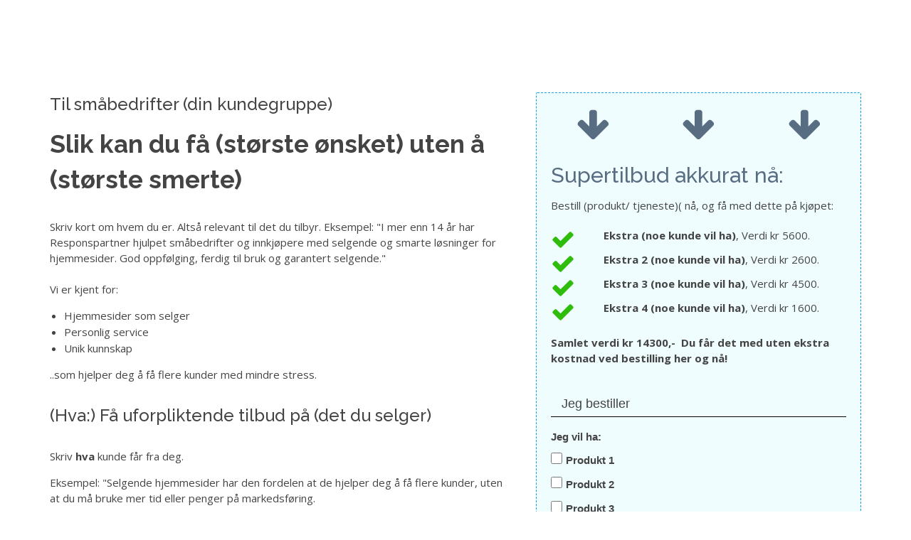

--- FILE ---
content_type: text/html; charset=UTF-8
request_url: http://markedskanalen.no/bestilling
body_size: 5952
content:
<!DOCTYPE html>
<html lang="no">
<head>
<!--RSS-->
<link href="index.php?rss=news" rel="alternate" type="application/rss+xml" title="Nyheter" />
<meta property="og:title" content="Markedskanalen" /><meta property="og:description" content="" /><link rel="stylesheet" href="//easyedit.b-cdn.net/nullstill23.css" media="print" onload="this.media='all'">
<link rel="stylesheet" href="https://maxcdn.bootstrapcdn.com/bootstrap/3.3.7/css/bootstrap.min.css">
<link rel="stylesheet" href="CSS/template_Standard.min.css?1764630952" type="text/css" media="screen" class="template-css">
<script src="//ajax.googleapis.com/ajax/libs/jquery/1.12.4/jquery.min.js" type="text/javascript"></script>
<link rel="stylesheet" href="https://cdnjs.cloudflare.com/ajax/libs/animate.css/3.5.2/animate.min.css">
<link rel="stylesheet" href="https://cdnjs.cloudflare.com/ajax/libs/font-awesome/4.7.0/css/font-awesome.min.css" media="print" onload="this.media='all'">


<link rel="stylesheet" type="text/css" href="//easyedit.b-cdn.net/easyedit/form.css"/>
<meta charset="utf-8">
<meta http-equiv="X-UA-Compatible" content="IE=edge">
<meta name="viewport" content="width=device-width, initial-scale=1">
<title>Få flere bestillinger &raquo; Markedskanalen</title><meta name="description" content="" /><meta name="keywords" content="" />
<meta name="google-site-verification" content="Y9FKMCZy5i_W7tpax3WbipIG4aD1EsryYRW-mWs5IDw" /> 
  <!-- Favicons -->
  <link href="img/favicon.png" rel="icon">
  <link href="img/apple-touch-icon.png" rel="apple-touch-icon">

  <!-- Google Fonts -->
  <link href="https://fonts.googleapis.com/css?family=Open+Sans:300,400,400i,600,700|Raleway:300,400,400i,500,500i,700,800,900" rel="stylesheet">
<style>
  .header-area {
    position: inherit !important;
    width: 100%;
    height: auto;
    background: rgba(0,0,0,0.40);
    z-index: 999;
    margin-bottom: 30px !important;
}
  </style>
<!-- Facebook Pixel Code -->
<script>
  !function(f,b,e,v,n,t,s)
  {if(f.fbq)return;n=f.fbq=function(){n.callMethod?
  n.callMethod.apply(n,arguments):n.queue.push(arguments)};
  if(!f._fbq)f._fbq=n;n.push=n;n.loaded=!0;n.version='2.0';
  n.queue=[];t=b.createElement(e);t.async=!0;
  t.src=v;s=b.getElementsByTagName(e)[0];
  s.parentNode.insertBefore(t,s)}(window, document,'script',
  'https://connect.facebook.net/en_US/fbevents.js');
  fbq('init', '383934045323378');
  fbq('track', 'PageView');
</script>
<noscript><img height="1" width="1" style="display:none"
  src="https://www.facebook.com/tr?id=383934045323378&ev=PageView&noscript=1"
/></noscript>
<!-- End Facebook Pixel Code -->

</head>

<body id="easyedit-i-bruk" data-p="27" data-m="1"  data-spy="scroll" data-target="#navbar-example">


  <header>
    <!-- header-area start -->
    <div id="sticker" class="header-area">
      <div class="container">
        <div class="row">
          <div class="col-md-12 col-sm-12">

            <!-- Navigation -->
            <nav class="navbar navbar-default">
              <!-- Brand and toggle get grouped for better mobile display -->
              <div class="navbar-header">
                <button type="button" class="navbar-toggle collapsed" data-toggle="collapse" data-target=".bs-example-navbar-collapse-1" aria-expanded="false">
										<span class="sr-only">Toggle navigation</span>
										<span class="icon-bar"></span>
										<span class="icon-bar"></span>
										<span class="icon-bar"></span>
									</button>
                <!-- Brand -->
                <a class="navbar-brand page-scroll sticky-logo" href="/">
                  <h1>Markedskanalen</h1>
								</a>
              </div>
              <!-- Collect the nav links, forms, and other content for toggling -->
              <div class="collapse navbar-collapse main-menu bs-example-navbar-collapse-1" id="navbar-example">

                <div class="basic16menu">
                  
                </div>
                <script>
                    $(".basic16menu > ul").addClass('nav navbar-nav navbar-right');
                    $(".basic16menu ul > li").has( "ul" ).addClass('dropdown');
                    $(".basic16menu ul > li > ul").addClass('dropdown-menu');
                    $(".basic16menu > ul > li  ul").addClass('dropdown-menu');
                    $(".basic16menu > ul > li > ul > li >ul ").addClass('sub-menu');
		                $(".basic16menu>ul>li.dropdown>a").addClass("dropdown-toggle").attr("data-toggle","dropdown");
                </script> 
              </div>
              <!-- navbar-collapse -->
            </nav>
            <!-- END: Navigation -->
          </div>
        </div>
      </div>
    </div>
    <!-- header-area end -->
  </header>
  <!-- header end -->

  <!-- Content here-->
  <div class="portlet" style="padding-top: 60px; padding-bottom: 30px;">
<section class="content1 container">
<div class="row">
<div class="portlet-container  ui-sortable bg-col1 paddingRight-0 col-sm-7">
<div class="portlet hidden-sm hidden-md hidden-lg" style="padding-bottom: 30px;">
<div class="row">
<div class="portlet-container col-sm-6 ui-sortable">
<div class="portlet"></div>
</div>
<div class="portlet-container col-sm-6 ui-sortable">
<div class="portlet" style="text-align: left;"><a class="btn btn-info btn-xs btn-block ready-btn right-btn blaaknapp margintop" href="#samtale">Få tilbud <i class="fa fa-arrow-circle-right"></i></a></div>
</div>
</div>
</div>
<div class="portlet text-">
<h2><span style="font-size: 18pt;" mce-data-marked="1">Til småbedrifter (din kundegruppe)</span></h2>
</div>
<div class="portlet text-">
<h1><strong>Slik kan du få (største ønsket) uten å (største smerte)</strong></h1>
</div>
<div class="portlet copytext" style="margin-top: 30px; text-align: left; position: relative; z-index: 20; left: 0px; top: 0px;">
<p>Skriv kort om hvem du er. Altså relevant til det du tilbyr. Eksempel: "I mer enn 14 år har Responspartner hjulpet småbedrifter og innkjøpere med selgende og smarte løsninger for hjemmesider. God oppfølging, ferdig til bruk og garantert selgende."<br /><br />Vi er kjent for:</p>
<ul>
<li>Hjemmesider som selger</li>
<li>Personlig service</li>
<li>Unik kunnskap</li>
</ul>
<p>..som hjelper deg å få flere kunder med mindre&nbsp;stress.</p>
</div>
<div class="portlet text-" style="margin-top: 30px;">
<h2><span style="font-size: 18pt;">(Hva:) Få uforpliktende tilbud&nbsp;på (det du selger)</span></h2>
</div>
<div class="portlet copytext" style="margin-top: 30px; text-align: left; position: relative; z-index: 20; left: 0px; top: 0px;">
<p>Skriv <strong>hva</strong> kunde får fra deg.</p>
<p>Eksempel: "Selgende hjemmesider har den fordelen at de hjelper deg å få flere kunder, uten at du må bruke mer tid eller penger på markedsføring.<br /><br />I tillegg er en selgende hjemmeside enkelt å komme i gang med, den er mobiltilpasset og fungerer på alle enheter og henter automatisk inn nye kunder til deg.</p>
<p>Hos oss får du et uforpliktende tilbud på en slik selgende hjemmeside, slik at du vet hva du får. Du får økonomisk forutsigbarhet, trygg og god avtale og mulighet for å selge bedre via nett."</p>
</div>
<div class="portlet text-" style="margin-top: 30px;">
<h2><span style="font-size: 18pt;">(Hvorfor:)&nbsp;Du trenger (største ønske), derfor trenger du (ditt produkt/ din tjeneste)</span></h2>
</div>
<div class="portlet copytext" style="margin-top: 30px; text-align: left; position: relative; z-index: 20; left: 0px; top: 0px;">
<p>Skriv <strong>hvorfor</strong>&nbsp;kunde bør ta kontakt.</p>
<p>Eksempel: "Når du nå vurderer ny selgende hjemmeside så er det viktig at du får salgsutløsende funksjoner, får en nettsted som har de løsningene og funksjonene som hjelper dere å automatisk få flere kunder, og hjelper dere også å få riktig type kunder "inn døren". <br /><br />Vi har med våre mer enn 14 års erfaring med selgende hjemmesider sørget for selgende og smarte løsninger for hjemmesider til innkjøpere og småbedrifter i hele Norge."</p>
<p></p>
</div>
<div class="portlet text-" style="margin-top: 30px;">
<h2><span style="font-size: 18pt;">(Hvordan:)&nbsp;Få uforpliktende tilbud ved å (sende inn skjema/ ringe/ sende epost)</span></h2>
</div>
<div class="portlet copytext" style="margin-top: 30px; text-align: left; position: relative; z-index: 20; left: 0px; top: 0px;">
<p>Skriv <strong>hvordan</strong>&nbsp;kunde tar kontakt.</p>
<p>Eksempel: "Ta derfor kontakt med oss for både rådgivning, hjelp til å se løsninger som gir ennå mer salg og konkret uforpliktende pristilbud. <br /><br />Send inn skjema, så vil en av våre eksperter på selgende hjemmeside sjekke over dine behov og komme tilbake med konkret salgsløsning for ditt firma."</p>
<p></p>
</div>
</div>
<div class="portlet-container  bg-col2 ui-sortable paddingLeft-0 col-sm-5">
<div class="portlet hidden-sm hidden-md hidden-lg">
<p><a id="samtale"></a>&nbsp;</p>
</div>
<div class="portlet moveupshadow" style="border-radius: 2px; background-color: rgba(239,253,255,1); padding: 20px; border: 1px dashed rgba(26,160,224,1);">
<div class="row">
<div class="portlet-container  ui-sortable col-sm-12">
<div class="portlet hidden-xs" style="margin-bottom: 30px;">
<div class="row">
<div class="portlet-container  ui-sortable col-sm-4">
<div class="portlet hidden-xs" style="text-align: center;"><i class="fa fa-arrow-down" aria-hidden="true" style="font-size: 50px; color: #586c82; background-color: rgba(255,255,255,0); border-width: px;"></i></div>
</div>
<div class="col-sm-4 portlet-container ui-sortable">
<div class="portlet hidden-xs" style="text-align: center;"><i class="fa fa-arrow-down" aria-hidden="true" style="font-size: 50px; color: #586c82; background-color: rgba(255,255,255,0); border-width: px;"></i></div>
</div>
<div class="col-sm-4 portlet-container ui-sortable">
<div class="portlet hidden-xs" style="text-align: center;"><i class="fa fa-arrow-down" aria-hidden="true" style="font-size: 50px; color: #586c82; background-color: rgba(255,255,255,0); border-width: px;"></i></div>
</div>
</div>
</div>
<div class="portlet">
<h3><span style="color: #586c82;">Supertilbud akkurat nå:</span></h3>
</div>
<div class="portlet" style="margin-bottom: 20px;">Bestill (produkt/ tjeneste)( nå, og få med dette på kjøpet:</div>
<div class="portlet">
<div class="row">
<div class="portlet-container  ui-sortable col-sm-2">
<div class="portlet" style="text-align: left;"><i class="fa fa-check" aria-hidden="true" style="font-size: 34px; color: #2fbd0b; background-color: rgba(255,255,255,0); border-width: px;"></i></div>
</div>
<div class="portlet-container  ui-sortable col-sm-10">
<div class="portlet"><strong>Ekstra (noe kunde vil ha)</strong>, Verdi kr 5600.</div>
</div>
</div>
</div>
<div class="portlet">
<div class="row">
<div class="portlet-container  ui-sortable col-sm-2">
<div class="portlet" style="text-align: left;"><i class="fa fa-check" aria-hidden="true" style="font-size: 34px; color: #2fbd0b; background-color: rgba(255,255,255,0); border-width: px;"></i></div>
</div>
<div class="portlet-container  ui-sortable col-sm-10">
<div class="portlet"><strong>Ekstra 2 (noe kunde vil ha)</strong>, Verdi kr 2600.</div>
</div>
</div>
</div>
<div class="portlet">
<div class="row">
<div class="portlet-container  ui-sortable col-sm-2">
<div class="portlet" style="text-align: left;"><i class="fa fa-check" aria-hidden="true" style="font-size: 34px; color: #2fbd0b; background-color: rgba(255,255,255,0); border-width: px;"></i></div>
</div>
<div class="portlet-container  ui-sortable col-sm-10">
<div class="portlet"><strong>Ekstra 3 (noe kunde vil ha)</strong>, Verdi kr 4500.</div>
</div>
</div>
</div>
<div class="portlet">
<div class="row">
<div class="portlet-container  ui-sortable col-sm-2">
<div class="portlet" style="text-align: left;"><i class="fa fa-check" aria-hidden="true" style="font-size: 34px; color: #2fbd0b; background-color: rgba(255,255,255,0); border-width: px;"></i></div>
</div>
<div class="portlet-container  ui-sortable col-sm-10">
<div class="portlet"><strong>Ekstra 4 (noe kunde vil ha)</strong>, Verdi kr 1600.</div>
</div>
</div>
</div>
<div class="portlet" style="margin-top: 15px; margin-bottom: 20px;"><strong>Samlet verdi kr 14300,-&nbsp; Du får det med uten ekstra kostnad ved bestilling her og nå!</strong></div>
<div class="portlet formdesign1"><div>
		<script type="text/javascript">
		<!--
		function formValidate(){
		
		
		var errorContent1 = "Må fylles ut:<ul class='messageList'>";
		var errcount = 0;
		var validRegExp = /^[^@]+@[^@]+.[a-z]{2,}$/i;
		strEmail = document.getElementById('Din-epost').value;
		if(strEmail.search(validRegExp) == -1){
		if(errcount > 0)
		errorContent+= "<li>Din epost</li>";
		else 
		var errorContent = "<li>Din epost</li>";
		errcount++;
		}
		var errorContent2 = "</ul>";
		
		if(errcount > 0){
		var formValMessage = document.getElementById('formValMessage');
		formValMessage.className = "messageErr";
		formValMessage.innerHTML = errorContent1+""+errorContent+""+errorContent2;
		return false;} else {
		return true;}
		}
		-->
		</script><form method="post" onsubmit="return formValidate();" id="form_Bestilling-eksempel" enctype="multipart/form-data" class="iform" action=""><fieldset>
		<span id="formValMessage"></span><input type="hidden" name="formAction" value="1" />
		<ul><li class="iheader">Jeg bestiller</li><li><label for="Jeg-vil-ha">Jeg vil ha:</label><ul><li><input class="icheckbox" type="checkbox" name="Jeg-vil-ha[]" id="Produkt-1" value="Produkt 1" /><label for="Produkt-1" class="ilabel">Produkt 1</label></li><li><input class="icheckbox" type="checkbox" name="Jeg-vil-ha[]" id="Produkt-2" value="Produkt 2" /><label for="Produkt-2" class="ilabel">Produkt 2</label></li><li><input class="icheckbox" type="checkbox" name="Jeg-vil-ha[]" id="Produkt-3" value="Produkt 3" /><label for="Produkt-3" class="ilabel">Produkt 3</label></li></ul></li><li><label for="Gavepakning">Gavepakning?</label><ul><li><input class="iradio" type="radio" name="Gavepakning" id="Nei" value="Nei" checked="checked" /><label for="Nei" class="ilabel">Nei</label></li><li><input class="iradio" type="radio" name="Gavepakning" id="Ja" value="Ja" /><label for="Ja" class="ilabel">Ja</label></li></ul></li><li><label for="Ditt-navn">Ditt navn</label><input placeholder="Ditt navn" class="itext" type="text" name="Ditt-navn" id="Ditt-navn" size="30" /></li><li><label for="Din-epost">Din epost</label><input placeholder="Din epost" class="itext" type="text" name="Din-epost" id="Din-epost" size="30" /></li><li><label for="Ditt-telefonnummer">Ditt telefonnummer</label><input placeholder="Ditt telefonnummer" class="itext" type="text" name="Ditt-telefonnummer" id="Ditt-telefonnummer" size="30" /></li><li><label for="Notat-til-oss">Notat til oss</label><textarea class="itextarea" name="Notat-til-oss" id="Notat-til-oss" cols="30" rows="2"></textarea></li><li><label id="knapp"></label><input type="submit" class="ibutton" onclick="formValidate();" value="Ja, jeg vil ha dette" /></li>
		</ul></fieldset></form></div></div>
<div class="portlet" style="margin-top: 15px; margin-bottom: 20px;"><strong>HUSK: <br /></strong>Ved bestilling i dag får du bonuser verdt 14300,- i tillegg. Helt gratis.</div>
</div>
</div>
</div>
<div class="portlet" style="margin-top: 30px; padding: 20px 20px 10px;">
<div class="row">
<div class="portlet-container  ui-sortable col-sm-3">
<div class="portlet">
<div class="row">
<div class="portlet-container col-sm-12 ui-sortable">
<div class="portlet"></div>
</div>
</div>
</div>
</div>
<div class="portlet-container  ui-sortable col-sm-9">
<div class="portlet"></div>
</div>
</div>
</div>
</div>
</div>
</section>
</div>
<div class="portlet" style="margin-top: 30px; margin-bottom: 30px; padding-top: 40px; padding-bottom: 40px;">
<section>
<div class="container">
<div class="row">
<div class="portlet-container col-sm-12  ui-sortable">
<div class="portlet"></div>
</div>
</div>
</div>
</section>
</div>
  <!-- Content ends here-->

  <!-- Start Footer bottom Area -->
  <footer>
    <div class="footer-area">
      <div class="container">
        <div class="row">
          <div class="col-md-4 col-sm-4 col-xs-12">
            <div class="footer-head">
            <p>15 års erfaring i å hjelpe andre bedrifter å selge bedre.</p>
<p><strong>Markedskanalen</strong><br />Skjærgårdsveien 22<br />4879 GRIMSTAD </p>
            </div>
          </div>
          <div class="col-md-4 col-sm-4 col-xs-12">
            <div class="footer-head">
            <h4>Kontakt</h4>
<p><span><strong>Tel:</strong></span> 45059000</p>
<p><span><strong>Epost:</strong></span>&nbsp;<a href="mailto:preben@markedsmaskinen.no">preben@markedsmaskinen.no</a></p>
<p>Markedskanalen</p>
            </div>
          </div>
          <div class="col-md-4 col-sm-4 col-xs-12">
            <div class="footer-head">
            <h4>Les mer:</h4>
<ul>
<li><a href="henvendelse">Få flere henvendelser</a></li>
<li><a href="henvendelse-med-video">Få flere bestillinger</a></li>
<li><a href="booking">Få flere timebestillinger</a></li>
<li><a href="bestilling">GRATIS ressurser</a></li>
</ul>
            </div>
          </div>
        </div>
      </div>
    </div>
  </footer>

  <a href="#" class="back-to-top"><i class="fa fa-chevron-up"></i></a>

  <!-- JavaScript Libraries -->
  
  <script src="//easyedit.b-cdn.net/themes/basic16/lib/venobox/venobox.min.js"></script>
  <script src="//easyedit.b-cdn.net/themes/basic16/lib/knob/jquery.knob.js"></script>
  <script src="//easyedit.b-cdn.net/themes/basic16/lib/parallax/parallax.js"></script>
  <script src="//easyedit.b-cdn.net/themes/basic16/lib/easing/easing.min.js"></script>
  <script src="//easyedit.b-cdn.net/themes/basic16/lib/nivo-slider/js/jquery.nivo.slider.js" type="text/javascript"></script>
  <script src="//easyedit.b-cdn.net/themes/basic16/lib/appear/jquery.ap pear.js"></script>
  <script src="//easyedit.b-cdn.net/themes/basic16/lib/isotope/isotope.pkgd.min.js"></script>
  <!-- Uncomment below if you want to use dynamic Google Maps -->
  <!-- <script src="https://maps.googleapis.com/maps/api/js?key=AIzaSyD8HeI8o-c1NppZA-92oYlXakhDPYR7XMY"></script> -->
  <script src="//easyedit.b-cdn.net/themes/basic16/js/main.js?4"></script>
  
  <style>
    img#WebsiteLogo {
    	max-height: 40px;
    }
    .header-area {
    	background-color: rgb(255, 255, 255);
    }
    .header-area.stick {
    	background-color: rgba(255, 255, 255, 0.75);
    }
    .main-menu ul.navbar-nav li a {
    	color: rgb(88, 108, 130) !important;
    }
    .main-menu ul.navbar-nav li a:hover, .main-menu ul.navbar-nav li a:focus, .main-menu ul.navbar-nav li.item_active a {
    	color: rgb(68, 68, 68) !important;
    }
    .navbar-nav ul.dropdown-menu {
    	background-color: rgb(88, 108, 130);
    }
    .navbar-nav ul.dropdown-menu li a {
    	color: rgb(255, 255, 255) !important;
    }
    .navbar-nav ul.dropdown-menu li a:hover {
    	color: rgb(62, 193, 213) !important;
    }
    .navbar-nav ul.dropdown-menu li {
    	border-color: rgb(245, 245, 245);
    }
    .footer-area {
    	background-color: rgb(88, 108, 130);
    }
    .footer-head p {
    	color: rgb(245, 245, 245);
    }
    .footer-head h4 {
    	color: rgb(255, 255, 255);
    }
    .footer-head a {
    	color: rgb(62, 193, 213);
    }
    .footer-head a:hover {
    	color: rgb(62, 193, 213);
    }
  </style>
  <script type="text/javascript"> (function(funnel) { var insert = document.getElementsByTagName('script')[0], script = document.createElement('script'); script.addEventListener('load', function() { window.funnelytics.init(funnel, false); }); script.src = 'https://cdn.funnelytics.io/track.js'; script.type = 'text/javascript'; script.async = true; insert.parentNode.insertBefore(script, insert); })('fa0e162b-d589-4e90-b97b-10a30d6448c5'); </script>
<script src="//easyedit.b-cdn.net/js/wow.min.js"></script> <script>new WOW().init();</script><script src="https://maxcdn.bootstrapcdn.com/bootstrap/3.3.7/js/bootstrap.min.js"></script>
<!-- tester slutt -->
<script>jQuery(document).ready(function(){ if (!jQuery.fn.colorbox)return;jQuery('a[rel^="lightbox"],a[class^="lightbox"]').colorbox({maxWidth:"95%",maxHeight:"95%",transition:"fade",slideshow:true,slideshowAuto:false});});</script><script type="text/javascript">if(!window.shoppingCart){eval("function shoppingCart(a,b){if('' != ''){window.location.href=\"index.php?p=\";}else{alert('There is no Shopping Cart Defined Here!')}}")}</script> 
</body>

</html>


--- FILE ---
content_type: text/css
request_url: http://markedskanalen.no/CSS/template_Standard.min.css?1764630952
body_size: 7790
content:
.basic16-hero{background:white !important}.basic16-hero::after{display:none}.basic16-hero h1{color:#fff;font-size:37px !important;line-height:45px !important}.main-menu ul.navbar-nav li a{text-transform:none !important}.hidedate .NewsDate,.hidedescription .NewsOverview,.hidelink a.nyhetslink{display:none}.zoomnews .NewsThumb{overflow:hidden}.zoomnews .NewsThumb img{transition-duration:0.3s}.zoomnews .NewsItem:hover img{transform:scale(1.1)}@media(min-width:992px){.newslisting1 .nyhetsbrekk,.newslisting2 .nyhetsbrekk,.newslisting3 .nyhetsbrekk{clear:none}.newslisting1 .NewsItem{max-width:33%;clear:none;float:left;padding-right:10px}.newslisting1 .NewsThumb img,.newslisting2 .NewsThumb img,.newslisting3 .NewsThumb img{max-width:100%;width:100%}.newslisting1 .NewsTitle h1,.newslisting2 .NewsTitle h1{line-height:26px}.newslisting1 .NewsThumb,.newslisting2 .NewsThumb,.newslisting3 .NewsThumb{margin-bottom:10px;float:none;padding:0}.newslisting2 .NewsItem{max-width:50%;clear:none;float:left;padding-right:10px}.newslisting3 .NewsItem{max-width:calc(33% - 5px);float:left;clear:none !important;padding:14px;border:1px solid #cecece;border-radius:5px;margin-right:5px;display:table-cell}.newslisting3{display:table}}@media(max-width:991px){}@media(max-width:768px){.newslisting1 .NewsThumb img,.newslisting2 .NewsThumb img,.newslisting3 .NewsThumb img{width:100%;max-width:100%}.newslisting1 .NewsThumb,.newslisting2 .NewsThumb,.newslisting3 .NewsThumb{float:none;padding:0}.newslisting1 .NewsItem,.newslisting2 .NewsItem,.newslisting3 .NewsItem{margin-bottom:20px}}.frontpage .header-area{position:absolute !important;background-color:rgba(0,0,0,0.10)}.campaign header{display:none}.campaign .footer-area{display:none}#dad7-page .basic16-team-social-icon{position:inherit !important}#sticker{margin-bottom:0 !important}img.nyhetsbildelite{max-width:50%}.container.NewsPreviewItem{margin-top:30px}.NewsThumb img{border:none;max-width:320px}.NewsTitle h1 a{color:rgb(88,108,130) !important;font-size:22px;text-decoration:none !important;display:block;font-weight:400 !important}.NewsTitle h1 a:hover{color:#3EC1D5 !important}.NewsOverview{font-weight:400 !important;padding-bottom:5px}.avrundinger .iform{width:100%;max-width:700px;margin-left:0;font-size:15px}.avrundinger .iform .itext,.avrundinger .iform .itextarea,.avrundinger .iform .iselect{background:#fff !important}.avrundinger .iform .itextarea{height:80px;width:100%}.avrundinger .iform li{margin-left:0 !important}.avrundinger .iform .itext{width:100%}.avrundinger .iform label{width:100%;clear:both;float:initial;margin-top:10px}.avrundinger input.ibutton{background:rgb(88,108,130);color:#fff;padding:9px;border-radius:30px;padding-left:23px;padding-right:22px;margin-top:10px}.avrundinger input[type=checkbox],.avrundinger input[type=radio]{margin:4px 0 0;margin-top:1px\9;line-height:normal;padding:10px;height:16px;width:16px}.avrundinger .iform li.iheader{display:none}.avrundinger{transition:all 0.5s ease-in-out 0s}.avrundinger:hover{margin-top:-10px;box-shadow:0 0 35px rgba(0,0,0,0.3)}.margintop{margin-top:0 !important}h1,h2,h3,h4,h5,h6{font-family:'Raleway',sans-serif;margin:0 0 15px;color:#444;font-weight:500}h1{font-size:35px;line-height:50px}h2{font-size:25px;line-height:32px}h3{font-size:30px;line-height:32px}h4{font-size:24px;line-height:26px}h5{font-size:20px;line-height:22px}h6{font-size:16px;line-height:20px}a{color:#3EC1D5}.btn{border-radius:30px}.stedmeny ul li a{color:#fff}.stedmeny ul li{border-radius:30px;list-style-type:none !important;margin-left:0 !important;margin-bottom:10px !important;width:100%;max-width:370px;text-align:center;background:rgb(88,108,130);padding:8px;border:1px solid rgb(37,47,58);transition:all 0.2s ease-in-out 0s}.stedmeny ul li:hover{background:#499cb5}.portlet ul li{list-style-type:disc;margin-left:20px;margin-bottom:1px}.portlet ul,.portlet ol{margin-bottom:15px}.portlet ol li{list-style-type:decimal;margin-left:20px;margin-bottom:1px}.nyheterforsiden .NewsItem{max-width:33%;float:left;clear:none !important;padding:7px}.nyheterforsiden .NewsTitle h1 a{color:rgb(88,108,130);font-size:21px;text-decoration:none;font-weight:400}.nyheterforsiden .NewsOverview{font-weight:400}.nyheterforsiden .NewsDate{display:none}.nyheterforsiden .nyhetsbrekk{clear:none !important}.nyheterforsiden .NewsThumb{float:left;padding:0}.ready-btn.right-btn.blaaknapp{margin-right:15px;background:rgb(88,108,130);border:1px solid rgb(37,47,58)}.ready-btn.right-btn.blaaknapp:hover{margin-right:15px;background:#3EC1D5 !important;border:1px solid rgb(37,47,58) !important}.basic16-hero{position:relative;min-height:70vh;padding-bottom:40px}.basic16-hero::after{content:"";position:absolute;top:0;left:0;width:100%;height:100%;z-index:1}.basic16-hero-content{position:relative;z-index:9;padding-top:260px}.basic16-hero h2{color:#fff;font-size:32px;font-weight:700}.basic16-hero h1{color:#fff;font-size:50px;font-weight:700;line-height:60px}.ready-btn{background-color:transparent;border:1px solid #fff;border-radius:30px;color:#fff;cursor:pointer;display:inline-block;font-size:17px;font-weight:600;margin-top:30px;padding:10px 20px;text-align:center;text-transform:uppercase;transition:all 0.4s ease 0s;z-index:222}.ready-btn.right-btn{margin-right:15px;background:#3EC1D5;border:1px solid #3EC1D5 !important}.ready-btn.right-btn:hover{background:transparent !important;border:1px solid #fff !important}.basic16-section h2{font-size:40px;font-weight:600;position:relative;text-transform:none;display:inline-block}.basic16-section h2::after{border:1px solid #333;bottom:-20px;content:"";left:0;margin:0 auto;position:absolute;right:0;width:40%}.basic16-about h4{display:inline-block;font-size:17px;font-weight:600;margin-bottom:0;padding:0 0 10px;text-transform:uppercase;transition:all 0.4s ease 0s}.basic16-about-content .col-sm-11{padding:0}.basic16-team-img{position:relative}.basic16-single-team-member:hover .basic16-team-img a>img{opacity:0.4;transition:1.3s}.basic16-team-social-icon{z-index:9;left:50%;margin-left:-100px;opacity:0;position:absolute;top:30%;transition:1.3s}.basic16-single-team-member:hover .basic16-team-social-icon{top:45%;opacity:1}.basic16-team-social-icon a:hover i{background-color:#3EC1D5 !important}.basic16-work-us .col-sm-6{padding:0}.basic16-work-us h5{line-height:34px}.basic16-awesome-img{display:block;width:100%;height:100%;position:relative;overflow:hidden}.basic16-single-awesome-project:hover .basic16-add-actions{opacity:1;bottom:0}.basic16-add-actions{bottom:30px;display:block;height:100%;left:0;opacity:0;overflow:hidden;position:absolute;transition:all 0.4s ease 0s;width:100%}.basic16-add-actions h4{font-weight:800}.basic16-add-actions h4 a{color:#fff}.basic16-add-actions h4 a:hover{color:#3EC1D5}.basic16-pri_table_list h3{color:#333;font-size:24px;font-weight:700;line-height:25px;margin-bottom:10px}.basic16-pri_table_list h5{font-size:16px;font-weight:700;margin-bottom:0}.basic16-price-table{overflow:hidden;position:relative}.basic16-price-table ol{margin-bottom:0}.basic16-saleon{background:#3EC1D5 none repeat scroll 0 0;font-size:13px;font-weight:700;left:-10px;position:absolute;text-transform:uppercase;top:16px;transform:rotate(-45deg);-webkit-transform:rotate(-45deg);-ms-transform:rotate(-45deg);-o-transform:rotate(-45deg);-moz-transform:rotate(-45deg)}.basic16-saleon p{margin-bottom:0;color:#fff}.basic16-client-section{position:relative}.basic16-client-section::after{content:"";position:absolute;top:0;left:0;width:100%;height:100%;z-index:1;background:url(../web_images/testi-bg.jpg) center no-repeat;background-size:cover;background-attachment:fixed;opacity:0.4}.basic16-client-quote{z-index:9;position:relative}.basic16-client-quote p{color:#fff;font-size:16px;line-height:1.5em;letter-spacing:1px}.basic16-client-quote h5{color:#fff;font-size:20px}.basic16-blog-meta .col-sm-4,.basic16-blog-meta .col-sm-6{padding:0 4px}.basic16-suscribe-area h3{color:#fff;display:inline-block;font-size:20px;font-weight:600;margin:10px 0 0;text-transform:uppercase;letter-spacing:2px}.basic16-suscribe-area .ready-btn{background:#fff none repeat scroll 0 0;border:2px solid #fff;color:#3EC1D5;display:inline-block;font-size:16px;font-weight:700;margin:0;padding:10px 20px;text-decoration:none;text-transform:uppercase;border-radius:30px}.basic16-suscribe-area:hover .ready-btn{background:#3EC1D5 none repeat scroll 0 0;border:2px solid #fff;color:#fff}.basic16-single-icon p{font-size:16px;line-height:30px;margin-bottom:0}.basic16-front-form input{width:100% !important;height:40px;border:1px solid #ccc;margin-bottom:16px;padding-left:20px}.basic16-front-form label{display:none}.basic16-front-form textarea{border:1px solid #ccc;width:100% !important;height:140px;margin-bottom:16px;padding:20px}.basic16-front-form #map_canvas{height:380px !important}.basic16-front-form input#Contact_Send2{width:auto !important;background:rgba(0,0,0,0) none repeat scroll 0 0;border:1px solid #ccc;color:#444;font-size:16px;font-weight:700;margin-top:8px;padding:0 30px;text-transform:uppercase;transition:all 0.3s ease 0s;border-radius:30px}.basic16-front-form input#Contact_Send2:hover{color:#fff;border:1px solid #3EC1D5;background:#3EC1D5}.basic16-pri_table_list-btn{background:#444 none repeat scroll 0 0;border:1px solid #444;color:#fff;padding:10px 35px;font-size:14px;text-transform:uppercase;transition:all 0.4s ease 0s;border-radius:30px}.basic16-pri_table_list-btn:hover{background-color:#fff;border:1px solid #333;color:#333}.basic16-pri_table_list-btn2{padding:10px 35px;font-size:14px;text-transform:uppercase;border-radius:30px;background:#3EC1D5 none repeat scroll 0 0;border:1px solid #3EC1D5;color:#fff;transition:0.4s}.basic16-pri_table_list-btn2:hover{background:#333 none repeat scroll 0 0;border:1px solid #333}#dad7-page .basic16-team-social-icon,#dad7-page .basic16-add-actions{opacity:1}#dad7-page .basic16-hero{background:url(../web_images/slider1.jpg) center bottom no-repeat;background-size:cover}html,body{height:100%}.floatleft{float:left}.floatright{float:right}.alignleft{float:left;margin-right:15px;margin-bottom:15px}.alignright{float:right;margin-left:15px;margin-bottom:15px}.aligncenter{display:block;margin:0 auto 15px}a:focus{outline:0 solid}img{max-width:100%;height:auto}.fix{overflow:hidden}p{margin:0 0 15px;color:#444}a{transition:all 0.3s ease 0s;text-decoration:none}a:hover{color:#3EC1D5;text-decoration:none}a:active,a:hover{outline:0 none}body{background:#fff none repeat scroll 0 0;color:#444;font-family:'Open Sans',sans-serif;font-size:15px;text-align:left;overflow-x:hidden;line-height:22px}.back-to-top{position:fixed;display:none;background:#3EC1D5;color:#fff;padding:6px 12px 9px 12px;font-size:16px;border-radius:2px;right:15px;bottom:15px;transition:background 0.5s}@media(max-width:768px){.back-to-top{bottom:15px}}.back-to-top:focus{background:#3EC1D5;color:#fff;outline:none}.back-to-top:hover{background:#3cd6ed;color:#fff}.clear{clear:both}ul{list-style:outside none none;margin:0;padding:0}input,select,textarea,input[type="text"],input[type="date"],input[type="url"],input[type="email"],input[type="password"],input[type="tel"],button,button[type="submit"]{-moz-appearance:none;box-shadow:none !important}div#preloader{position:fixed;left:0;top:0;z-index:99999;width:100%;height:100%;overflow:visible;background:#fff url('../img/preloader.gif') no-repeat center center}::-moz-selection{background:#3EC1D5;text-shadow:none}::selection{background:#3EC1D5;text-shadow:none}.area-padding{padding:70px 0 80px}.area-padding-2{padding:70px 0 50px}.padding-2{padding-bottom:90px}.section-headline h2{display:inline-block;font-size:40px;font-weight:600;margin-bottom:70px;position:relative;text-transform:capitalize}.section-headline h2::after{border:1px solid #333;bottom:-20px;content:"";left:0;margin:0 auto;position:absolute;right:0;width:40%}.sec-head{display:inline-block;font-size:17px;font-weight:600;margin-bottom:0;padding:0 0 10px;text-transform:uppercase;transition:all 0.4s ease 0s}.header-area{position:absolute;width:100%;height:auto;background:rgba(0,0,0,0.40);z-index:999}.navbar-header a.navbar-brand{display:inline-block;height:70px;padding:15px 0}.main-menu ul.navbar-nav li{display:inline-block;padding:0 13px}.main-menu ul.navbar-nav li a{background:rgba(0,0,0,0) none repeat scroll 0 0 !important;color:#fff;font-size:15px;font-weight:500;padding:24px 0;text-transform:capitalize;letter-spacing:1px}.main-menu ul.navbar-nav li.item_active a::after{border:1px solid #fff;bottom:0;content:"";left:0;position:absolute;width:100%}.main-menu ul.navbar-nav li.item_active a:hover{background:none;color:#fff}.main-menu ul.navbar-nav li.item_active a:focus{color:#fff}.main-menu ul.navbar-nav li.item_active a{background:rgba(0,0,0,0) none repeat scroll 0 0 !important;color:#fff;position:relative}.main-menu ul.navbar-nav li a:hover{color:#3EC1D5}.navbar{border:medium none;margin-bottom:0}.navbar-default{background:rgba(0,0,0,0) none repeat scroll 0 0}.main-menu ul.navbar-default .navbar-nav>.item_active>a,.navbar-default .navbar-nav>.item_active>a:hover,.navbar-default .navbar-nav>.item_active>a:focus{background:none;color:#333}.navbar-default .navbar-toggle{background:rgba(0,0,0,0) none repeat scroll 0 0;border:medium none;border-radius:0;padding:25px 0}.navbar-default .navbar-nav>li>a:hover,.navbar-default .navbar-nav>li>a:focus{background-color:transparent;color:#fff}.navbar-default .navbar-toggle:hover,.navbar-default .navbar-toggle:focus{background:none}.navbar-default .navbar-toggle .icon-bar{background-color:#fff;width:30px;height:2px}.top-right.text-right{float:right;position:relative;top:24px;margin-left:20px}.top-right.text-right>li{float:right;margin:0 8px}.top-right.text-right li a{color:#fff}.navbar-nav ul.dropdown-menu{padding:0}.navbar-nav ul.dropdown-menu li{display:block;border-bottom:1px solid #f5f5f5;padding:0}.navbar-nav ul.dropdown-menu li a{padding:10px 20px;font-size:13px;text-transform:uppercase;color:#333 !important}.header-area.stick{background-color:rgba(0,0,0,1);height:70px;position:fixed;width:100%;z-index:1000}.stick .navbar-header a.navbar-brand{display:inline-block;height:90px}.stick .navbar-brand>img{display:none}.stick .navbar-brand.sticky-logo>img{display:block}.sticky-logo h1{color:#fff;padding:0;margin:0;font-size:36px;font-weight:bold;line-height:1}.sticky-logo h1 span{color:#3ec1d5}.stick .main-menu ul.navbar-nav li.item_active a::after{border:1px solid #fff;bottom:0;content:"";left:0;position:absolute;width:100%}.stick .main-menu ul.nav>li>a:hover{color:#fff}.stick .main-menu ul.navbar-nav li.item_active a{background:rgba(0,0,0,0) none repeat scroll 0 0;color:#fff;position:relative}.stick .mainmenu ul#nav>li:hover>a,.stick .mainmenu ul#nav li .mega-menu,.stick .mainmenu ul#nav li ul.sub-menu{background-color:#f5f5f5;color:#fff;outline:medium none}.stick .mainmenu ul#nav li:hover ul.sub-menu li a:hover,.mainmenu ul#nav li .mega-menu span>a:hover,.stick .mainmenu ul#nav li .mega-menu-shop a.mega-menu-title:hover{color:#fff}.stick .logo{height:20px}.stick .logo a{margin-top:0}.stick .main-menu ul.nav>li>a{color:#fff;line-height:22px;padding:24px 0;text-transform:capitalize;letter-spacing:1px}.stick .navbar-default .navbar-toggle .icon-bar{background-color:#fff;width:30px;height:2px}.stick .navbar-default .navbar-toggle{padding:10px 0}.about-area{background-color:#f9f9f9}.single-well>a{display:block}.single-well ul li{color:#444;display:block;padding:5px 0}.single-well ul li i{color:#3EC1D5;padding-right:10px;font-size:12px}.single-well p{color:#444}.services-icon{color:#444;display:inline-block;font-size:36px;line-height:36px;margin-bottom:20px}.section-headline.services-head>h2{margin-bottom:25px}.services-details{padding-top:40px;transition:all 0.5s ease 0s}.services-details:hover h4,.services-details:hover .services-icon{color:#3EC1D5}.row.second-row{margin-top:40px}.section-head>h2{color:#333}.single-services>h4{color:#444;font-size:24px;font-weight:500}.single-services>p{color:#333;font-size:14px}.our-skill-area{position:relative}.our-skill-area{background:rgba(248,248,248,0.8) url("../img/background/bg1.jpg") no-repeat fixed center top / cover}.test-overly{background:rgba(0,0,0,0.80);position:absolute;width:100%;height:100%}.progress-h4{color:#fff;font-weight:500}.faq-details .panel-heading{padding:0}.panel-default>.panel-heading{background-color:transparent;border:medium none;color:#333}.faq-details h4.check-title a{color:#333;display:block;font-weight:700;letter-spacing:2px;margin-left:40px;padding:6px 10px;text-decoration:none}.panel-body{padding:15px 15px 0 50px}.faq-details h4.check-title{color:#444;font-size:18px;font-weight:500;margin-bottom:0}.faq-details a span.acc-icons{position:relative}.faq-details a span.acc-icons::before{color:#333;content:"";font-family:fontawesome;font-size:24px;height:40px;left:-51px;line-height:39px;position:absolute;text-align:center;top:-10px;width:42px}.faq-details h4.check-title a.active,.faq-details a.active span.acc-icons::before{color:#3EC1D5}.faq-details a.active span.acc-icons::before{content:"";font-family:fontawesome;font-size:24px;height:40px;left:-51px;line-height:39px;position:absolute;text-align:center;top:-10px;width:42px}.second-row{margin-top:30px}.event-content.head-team h4{background:transparent none repeat scroll 0 0;color:#333;padding:30px 0 10px;font-weight:500;text-transform:capitalize}.tab-menu .nav-tabs>li>a:hover{border-color:#eee #eee #ddd}.tab-menu{display:block;text-align:center}.tab-menu ul.nav{margin:0;padding:0}.tab-menu ul.nav li{border:medium none;display:inline-block}.tab-content{border:1px solid #ccc;padding:0 15px 15px}.tab-menu ul.nav li a{background:rgba(0,0,0,0) none repeat scroll 0 0;border-radius:0;color:#444;display:block;font-weight:500;margin-right:5px;padding:10px 20px;font-family:raleway;font-size:18px}.tab-menu ul li.active a,.tab-menu ul li.hover a,.tab-menu ul li.focus a{border-bottom:1px solid #fff;color:#3EC1D5 !important}.tab-menu .nav-tabs{border-bottom:none}.tab-main-img a{position:relative;display:block}.tab-main-img a:hover span.events-offer{height:20%}.tab-main-img a span.events-offer{background:rgba(0,0,0,0.8) none repeat scroll 0 0;bottom:0;color:#fff;content:"";font-size:20px;font-weight:700;height:0;left:0;line-height:70px;padding:0;position:absolute;text-align:left;transition:all 0.5s ease 0s;width:100%;padding:0 10px}.wellcome-area{background:rgba(248,248,248,0.8) url("../img/background/bg1.jpg");background-size:cover;background-position:center top;background-repeat:no-repeat;background-attachment:fixed}.well-bg{position:relative}.wellcome-text{margin:70px 0;padding:30px 40px}.well-text>h2{color:#fff;font-size:44px;font-weight:500;line-height:50px}.well-text p{font-size:18px;font-style:italic;color:#fff}.wellcome-text .section-headline p{margin-bottom:0}.subs-feilds{border:1px solid #fff;display:inline-block;height:52px;margin-top:30px;width:60%;border-radius:30px;overflow:hidden}.suscribe-input input{background:transparent none repeat scroll 0 0;border:medium none;color:#fff;float:left;font-size:15px;line-height:24px;padding:11px 15px;width:70%;height:50px}.suscribe-input button{background:#3ec1d5 none repeat scroll 0 0;border:medium none;border-radius:0 20px 20px 0;color:#fff;float:left;font-size:20px;font-weight:700;padding:14px 20px;width:30%}.suscribe-input button:hover{background:#fff none repeat scroll 0 0;color:#3ec1d5}.team-member{background:rgba(0,0,0,0.65) none repeat scroll 0 0;display:block;margin-right:-15px;padding:10px;position:relative;overflow:hidden}.team-member::before{background:rgba(0,0,0,0) url("../img/team/team01.jpg") repeat scroll 0 0;content:"";display:block;height:100%;left:0;margin-right:-15px;padding:10px;position:absolute;top:0;width:100%;z-index:-1;background-repeat:no-repeat;background-size:cover;background-position:top center;transition:5s;transform:scale(1)}.team-member:hover.team-member::before{transform:scale(1.2)}.single-team-member{border:1px solid #ddd}.team-left-text h4{color:#fff;font-size:30px;font-weight:700;text-transform:uppercase}.team-left-text p{color:#fff;font-size:17px;line-height:26px}.email-news{display:block;margin:30px 0;overflow:hidden;text-align:center;width:100%}.email-news .email_button input{background:rgba(0,0,0,0) none repeat scroll 0 0;border:1px solid #fff;color:#fff;float:left;font-size:13px;padding:8px;width:81%}.email-news .email_button>button{background:rgba(0,0,0,0) none repeat scroll 0 0;border:1px solid #fff;color:#fff;float:left;font-size:16px;padding:8px 12px;text-align:center}.email-news .email_button>button:hover{background:#3EC1D5;border:1px solid #fff;color:#fff}.team-left-icon ul li{display:inline-block}.team-left-icon ul li a:hover{color:#3EC1D5;background:#fff;border:2px solid #fff}.team-left-icon ul li a{border:2px solid #fff;color:#fff;display:block;font-size:16px;height:40px;line-height:37px;margin:0 3px;width:40px}.team-member-carousel .single-team-member{overflow:hidden;width:100%}.single-team-member:hover .team-img a:after{opacity:1}.single-team-member:hover .team-social-icon{top:45%;opacity:1}.team-img{position:relative}.team-img>a{display:block}.team-img>a::after{background:rgba(0,0,0,0.70);bottom:0;content:"";height:100%;left:0;position:absolute;transition:all 0.5s ease 0s;width:100%;opacity:0}.team-social-icon{left:50%;margin-left:-61px;opacity:0;position:absolute;top:30%;transition:1.3s}.team-social-icon ul li{display:inline-block}.team-social-icon ul li a{border:1px solid #fff;border-radius:50%;color:#fff;display:block;font-size:14px;height:34px;line-height:35px;margin:0 3px;width:34px}.team-social-icon ul li a:hover{color:#fff;border:1px solid #3EC1D5;background:#3EC1D5}.team-content{padding:10px 0}.team-content>h4,.team-content>p{color:#444;margin-bottom:5px}.team-content.head-team p{margin-bottom:0}.team-left-icon.text-center{margin-bottom:20px}.head-team h4{display:inline-block;font-size:25px;font-weight:600;padding-bottom:10px;text-transform:uppercase}.reviews-area{background:url(../img/background/bg1.jpg);overflow:hidden;background-repeat:no-repeat;background-size:cover;background-position:top center;background-attachment:fixed;width:100%;height:auto;position:relative}.work-left-text{background:#3EC1D5 none repeat scroll 0 0}.work-left-text{width:50%}.work-right-text{background:rgba(0,0,0,0.8) none repeat scroll 0 0;float:right;height:100%;overflow:hidden;padding:71px 0;width:50%;position:absolute;right:0;top:0}.work-right-text h2{color:#fff;text-transform:uppercase;font-size:24px}.work-right-text h5{color:#fff;font-size:18px;font-weight:700;line-height:34px;text-transform:uppercase}.work-right-text .sus-btn{margin-left:0;margin-top:20px}.single-awesome-4{display:block;float:left;overflow:hidden;width:33.33%}.single-awesome-4 .add-actions{padding:10px 20px}.pst-content{padding-left:10px}.project-menu{margin-bottom:40px;text-align:center}.project-menu li{display:inline-block}.project-menu li a{background:#fff none repeat scroll 0 0;border:1px solid #444;border-radius:20px;color:#444;cursor:pointer;display:inline-block;font-size:14px;font-weight:500;margin:0 4px;padding:6px 15px;text-transform:capitalize;transition:all 0.3s ease 0s}.project-menu li a.active,.project-menu li a:hover{border-color:#3EC1D5;background:#3EC1D5;color:#fff;text-decoration:none}.single-awesome-portfolio{float:left;overflow:hidden;padding:15px;width:25%;position:relative}.single-awesome-project{overflow:hidden;margin-bottom:30px}.first-item{margin-bottom:30px}.awesome-img{display:block;width:100%;height:100%;position:relative}.awesome-img>a{display:block;position:relative}.single-awesome-project:hover .awesome-img>a::after{opacity:1}.single-awesome-project:hover .add-actions{opacity:1;bottom:0}.awesome-img>a::after{background:rgba(0,0,0,0.7) none repeat scroll 0 0;content:"";height:100%;left:0;position:absolute;top:0;width:100%;opacity:0;transition:0.4s}.add-actions{background:rgba(0,0,0,0.6) none repeat scroll 0 0;bottom:30px;display:block;height:100%;left:0;opacity:0;overflow:hidden;padding:10px 15px;position:absolute;transition:all 0.4s ease 0s;width:100%}.project-dec{display:block;height:100%;width:100%}.project-dec a{display:block;height:100%;width:100%}.project-dec h4{margin-bottom:5px}.project-dec h4:hover{color:#fff}.project-dec h4{color:#ddd;font-size:24px;margin-top:-45px;padding-top:50%;text-decoration:none;text-transform:uppercase;font-weight:800}.project-dec span{color:#ddd;font-size:13px}.project-action-btn{display:block;height:100%;text-align:center;transition:all 1s ease 0s;width:100%}.project-action-btn li{display:block;height:100%;width:100%}.project-action-btn li a{display:block;height:100%;width:100%}.pricing-area{background:rgba(0,0,0,0.02) none repeat scroll 0 0}.pri_table_list{border:1px solid #ccc;text-align:center;transition:all 0.4s ease 0s;background:#fff}.pri_table_list h3 span{font-size:16px}.pri_table_list ol li{border-bottom:1px solid #ccc;color:#666;padding:12px 15px;position:relative;text-align:left}.pri_table_list li.check.cross::after{content:"\f00d";font-family:fontawesome;font-size:14px;position:absolute;right:50px;top:12px;color:indianred}.pri_table_list li.check::after{content:"\f00c";font-family:fontawesome;font-size:14px;position:absolute;right:50px;top:12px;color:#3EC1D5}.pri_table_list button{background:#444 none repeat scroll 0 0;border:1px solid #444;color:#fff;margin-bottom:25px;padding:10px 35px;text-transform:uppercase;transition:all 0.4s ease 0s;border-radius:30px}.pri_table_list>h3{color:#333;font-size:24px;font-weight:700;line-height:25px;padding:30px 0 20px;text-transform:uppercase;transition:all 0.4s ease 0s}.pri_table_list ol{list-style:outside none none;margin:0;padding:0 0 25px}.pri_table_list.active{transition:all 0.4s ease 0s;position:relative;overflow:hidden}.saleon{background:#3EC1D5 none repeat scroll 0 0;color:#fff;font-size:13px;font-weight:700;left:-26px;padding:2px 25px;position:absolute;text-transform:uppercase;top:16px;transform:rotate(-45deg);-webkit-transform:rotate(-45deg);-ms-transform:rotate(-45deg);-o-transform:rotate(-45deg);-moz-transform:rotate(-45deg)}.pri_table_list>button:hover{background-color:#fff;border:1px solid #333;color:#333}.active>h3{background:#f5f5f5 none repeat scroll 0 0;color:#333;transition:all 0.4s ease 0s}.active>button{background:#3EC1D5 none repeat scroll 0 0;border:1px solid #3EC1D5;color:#fff;transition:0.4s}.active>button:hover{background:#333 none repeat scroll 0 0;border:1px solid #333;color:#fff;transition:0.4s}.testimonials-area{background:rgba(0,0,0,0) url("../img/background/slider1.jpg") no-repeat fixed center top / cover;height:auto;width:100%}.testi-inner{position:relative;width:100%;height:auto;z-index:1}.testi-overly{background:rgba(0,0,0,0.7) none repeat scroll 0 0;height:100%;left:0;position:absolute;top:0;width:100%;z-index:-1}.quate{border:1px dotted #fff;border-radius:50%;color:#fff;display:inline-block;font-size:24px;height:70px;line-height:70px;width:70px}.quate:hover{color:#fff}.testi-img img{border:1px dotted rgba(0,0,0,0.05);border-radius:2px;height:80px;margin:0 auto;padding:5px;transition:background 0.6s ease-out 0s;width:80px !important}.testi-text p{color:#fff;font-size:16px;line-height:1.5em;margin:20px 0;letter-spacing:1px}.testi-text h6{color:#fff;font-size:20px}.testimonial-carousel.owl-carousel.owl-theme .owl-controls .owl-dots div.owl-dot>span{background:#fff none repeat scroll 0 0;display:inline-block;height:8px;width:8px;-moz-transition:0.4s;-webkit-transition:0.4s;-o-transition:0.4s;-ms-transition:0.4s;transition:0.4s;border-radius:50%}.testimonial-carousel.owl-carousel.owl-theme .owl-controls .owl-dots{bottom:-30px;display:block;left:50%;margin-left:-20px;position:absolute}.testimonial-content{margin-bottom:15px}.testimonial-carousel.owl-carousel.owl-theme .owl-controls .owl-dots div.owl-dot{display:inline-block;margin:0 3px}.testimonial-carousel.owl-carousel.owl-theme .owl-controls .owl-dots div.owl-dot.active span{background:#3EC1D5}.testi-text.text-center>h6{color:#fff;font-size:20px;font-weight:700;text-transform:uppercase}.guest-rev{color:#ddd;font-size:16px}.guest-rev>a{color:#3EC1D5;font-size:14px}.blog-area{height:auto;width:100%}.blog-text h4 a{color:#444;text-decoration:none}.blog-text h4{color:#444;margin-bottom:15px}.blog-btn{border-bottom:1px dotted #444;color:#444;text-decoration:none}.blog-btn{border-bottom:1px dotted #444;color:#444;display:inline-block;padding:0 1px 5px 0;position:relative;text-decoration:none}.blog-btn{position:relative}.blog-btn::after{content:"\f178";font-family:fontawesome;position:absolute;right:-20px;top:1px;transition:all 0.3s ease 0s}.blog-btn:hover::after{right:-30px}.blog-btn:hover{color:#333;text-decoration:none}.blog_meta span.date_type i{margin-left:5px}.blog-meta span.comments-type{margin-left:5px}.blog-meta span i{padding-right:10px}.blog-content .blog-meta{border-bottom:1px dotted #333}.blog-meta{border-bottom:1px dotted #fff;padding:10px 0}.comments-type>a,.date-type,.blog-meta span.comments-type{color:#333;letter-spacing:1px;margin-right:5px}.blog-meta .comments-type i{padding-right:0 !important}.blog-content-right .comments-type>a,.blog-content-right .date-type,.blog-content-right .blog-meta span.comments-type,.blog-content-right .blog-text p{color:#fff;letter-spacing:1px}.single-blog .ready-btn{border:1px solid #444;border-radius:30px;color:#444;cursor:pointer;display:inline-block;font-size:15px;font-weight:500;margin-top:10px;padding:10px 20px;text-align:center;text-transform:uppercase;transition:all 0.4s ease 0s}.single-blog .ready-btn:hover{border:1px solid #3EC1D5;color:#fff}.suscribe-area{background:#3EC1D5 none repeat scroll 0 0;padding:30px 0}.suscribe-text{display:block;padding:10px 0}.suscribe-text h3{color:#fff;display:inline-block;font-size:20px;font-weight:600;margin:0;text-transform:uppercase;letter-spacing:2px}.sus-btn{background:#fff none repeat scroll 0 0;border:2px solid #fff;color:#3EC1D5;display:inline-block;font-size:16px;font-weight:700;margin-left:100px;padding:10px 20px;text-decoration:none;text-transform:uppercase;border-radius:30px}.sus-btn:hover{background:#3EC1D5 none repeat scroll 0 0;border:2px solid #fff;color:#fff}.contact-area{height:auto;width:100%}.contact-content{padding:100px;background:#000 none repeat scroll 0 0}.contact-content-right{padding:100px}.contact-form input[type="text"],.contact-form input[type="email"]{background:rgba(0,0,0,0) none repeat scroll 0 0;border:1px solid #ccc;border-radius:0;color:#444;height:40px;margin-bottom:16px;padding-left:20px;width:100%}.contact-form textarea{background:rgba(0,0,0,0) none repeat scroll 0 0;border:1px solid #ccc;border-radius:0;color:#444;height:140px;padding:20px;width:100%}.contact-form button[type="submit"]{background:rgba(0,0,0,0) none repeat scroll 0 0;border:1px solid #ccc;color:#444;font-size:16px;font-weight:700;margin-top:8px;padding:12px 30px;text-transform:uppercase;transition:all 0.3s ease 0s;border-radius:30px}.contact-form button[type=submit]:hover{color:#fff;border:1px solid #3EC1D5;background:#3EC1D5}.contact-form #sendmessage{color:#3EC1D5;border:1px solid #3EC1D5;display:none;text-align:center;padding:15px;font-weight:600;margin-bottom:15px}.contact-form #errormessage{color:red;display:none;border:1px solid red;text-align:center;padding:15px;font-weight:600;margin-bottom:15px}.contact-form #sendmessage.show,.contact-form #errormessage.show,.contact-form .show{display:block}#contact .form .validation{color:red;display:none;margin:0 0 20px;font-weight:400;font-size:13px}.single-icon i{font-size:24px;width:50px;height:50px;border:1px solid #444;line-height:46px;border-radius:50%;margin-bottom:20px}.single-icon p{font-size:16px;line-height:30px}.contact-icon{margin-bottom:40px}#google-map{height:370px;margin-bottom:20px}.footer-area{padding:40px 0;background:#f9f9f9}.footer-head p{color:#444}.footer-head h4{color:#444;font-size:16px;letter-spacing:2px;padding-bottom:10px;text-transform:uppercase}.footer-logo{padding-bottom:20px}.footer-logo h2{color:#222;padding:0;margin:0;font-size:36px;font-weight:bold;line-height:1}.footer-logo h2 span{color:#3ec1d5}.footer-icons ul li{display:inline-block}.footer-icons ul li a{border:1px solid #444;color:#444;display:block;font-size:16px;height:40px;line-height:38px;margin-right:5px;text-align:center;width:40px;border-radius:50%}.flicker-img>a{float:left;padding:1px;width:33.33%}.footer-icons{margin-top:30px}.footer-contacts p span{color:#3EC1D5;font-weight:700}.popular-tag ul li{display:inline-block}.footer-content{display:block;overflow:hidden}.popular-tag ul li a:hover,.footer-icons ul li a:hover{background:#3EC1D5;border:1px solid #3EC1D5;color:#fff}.popular-tag ul li a{border:1px solid #444;border-radius:30px;color:#444;display:block;font-size:13px;font-weight:600;margin:5px 3px;padding:5px 10px;position:relative;text-decoration:none;text-transform:capitalize;transition:all 0.4s ease 0s;width:70px;text-align:center}.footer-area-bottom{background:#f1f1f1 none repeat scroll 0 0;padding:15px 0}.copyright-text a:hover{text-decoration:underline;color:#3EC1D5}.copyright-text a{color:#444}.copyright>p{margin-bottom:0;color:#444}.copyright a,.credits a{color:#3EC1D5}.credits{padding-top:5px;text-align:center}.header-bg{background:url(../img/slider/slider1.jpg);background-repeat:no-repeat;background-size:cover;background-position:top center;background-attachment:fixed}.header-bg.home-2{width:100%;height:100%;position:relative}.home-overly{background:rgba(0,0,0,0.50);height:100%;position:absolute;width:100%}.home-2 .layer-1-3,.home-3 .layer-1-3{margin:10px 0 0}.home-video{height:100%;left:0;position:absolute;top:0;width:100%;z-index:-1}.header-image.home-3{width:100%;height:100%;position:relative}.table{width:100%;height:100%;display:table}.table-cell{width:100%;height:100%;display:table-cell;vertical-align:middle}.page-area{position:relative}.blog-page .banner-box{margin-bottom:40px}.search-option input{border:medium none;padding:6px 15px;width:80%}.search-option{border:1px solid #ccc;height:42px;margin-bottom:30px}.search-option button{background:transparent none repeat scroll 0 0;border:medium none;font-size:20px;padding:8px 23px}.search-option button:hover{color:#3ec1d5}.left-blog h4{border-bottom:1px solid #ddd;color:#444;font-size:17px;font-weight:500;margin-bottom:0;padding:15px 10px;text-transform:uppercase}.left-blog{background:#f9f9f9 none repeat scroll 0 0;margin-bottom:30px;overflow:hidden;padding-bottom:20px}.left-blog li{border-bottom:1px solid #ddd;display:block}.left-blog ul li a:hover{}.left-blog ul li a{color:#444;display:block;font-size:14px;padding:10px;text-transform:capitalize}.recent-single-post{border-bottom:1px solid #ddd;display:block;overflow:hidden;padding:15px 10px}.ready-btn{border:1px solid #fff;border-radius:30px;color:#fff;cursor:pointer;display:inline-block;font-size:17px;font-weight:600;margin-top:30px;padding:12px 40px;text-align:center;text-transform:uppercase;transition:all 0.4s ease 0s;z-index:222}.ready-btn:hover{color:#fff;background:#3EC1D5;border:1px solid #3EC1D5;text-decoration:none}.post-img{display:inline-block;float:left;padding:0 5px;width:35%}.pst-content{display:inline-block;float:left;width:65%}.pst-content p a:hover,.left-blog ul li a:hover{color:#3EC1D5}.blog-page .single-blog{margin-bottom:40px}.pst-content p a{color:#444;font-size:15px}.header-bottom h1,.header-bottom h2{color:#fff}.blog-tags{padding:1px 0}.left-blog li:last-child{border-bottom:0}.popular-tag.left-blog ul li a:hover{color:#fff}.popular-tag.left-side-tags.left-blog ul{padding:0 10px}.blog-1 .banner-box{margin-bottom:30px}.left-tags .left-side-tags ul li{border-bottom:0}.left-tags .left-side-tags ul li a{padding:3px 10px;width:auto}.left-side-tags h4{margin-bottom:15px}.post-information h2{color:#363636;font-size:22px;text-transform:uppercase}.post-information{padding:20px 0}.post-information .entry-meta span a{color:#444;display:inline-block;padding:10px 0}.entry-meta span a:hover{color:#3EC1D5}.post-information .entry-meta{border-bottom:1px solid #ccc;margin:20px 0}.post-information .entry-meta span i{padding:0 10px}.entry-content>p{color:#444}.entry-meta>span{color:#444}.entry-content blockquote{background:#fff none repeat scroll 0 0;border-left:5px solid #3EC1D5;font-size:17.5px;font-style:italic;margin:0 0 20px 40px;padding:22px 20px}.pagination>.active>a,.pagination>.active>span,.pagination>.active>a:hover,.pagination>.active>span:hover,.pagination>.active>a:focus,.pagination>.active>span:focus{background-color:#3EC1D5;border-color:#3EC1D5;color:#fff;cursor:default;z-index:3}.social-sharing{background:#fff none repeat scroll 0 0;border:1px solid #ccc;display:block;margin:30px 0}.social-sharing>h3{display:inline-block;font-size:18px;margin:0;padding:20px 10px}.sharing-icon{display:inline-block;float:right;padding:13px 10px}.sharing-icon a{border:1px solid #444;color:#444;display:block;float:left;font-size:18px;height:34px;line-height:30px;margin-left:10px;text-align:center;width:34px}.sharing-icon a:hover{color:#3EC1D5;border:1px solid #3EC1D5}.single-blog .author-avatar{float:left;margin-right:10px}.single-blog .author-description h2{font-size:18px;margin:0;padding:0 0 5px}.author-info{background:#fff none repeat scroll 0 0;float:left;margin:30px 0;padding:15px;width:100%}.single-post-comments{margin-bottom:60px;max-width:650px}.comments-heading h3,h3.comment-reply-title{border-bottom:1px solid #e8e8e9;color:#444;font-size:18px;margin:0 0 20px;padding:0 0 5px;text-transform:uppercase}.comments-list ul li{margin-bottom:25px}.comments-list-img{float:left;margin-right:15px}.comments-content-wrap{color:#42414f;font-size:12px;line-height:1;margin:0 0 15px 80px;padding:10px;position:relative}.author-avatar{display:inline-block;float:left;width:10%}.author-description h2{color:#777;font-size:20px;text-transform:uppercase}.author-description h2 a{color:#000}.comments-content-wrap span b{margin-right:5px}.comments-content-wrap span a:hover{}span.post-time{margin-right:5px}.comments-content-wrap p{color:#909295;line-height:18px;margin-bottom:5px;margin-top:15px}li.threaded-comments{margin-left:50px}.comment-respond{margin-top:60px}h3.comment-reply-title{}span.email-notes{color:#42414f;display:block;font-size:12px;margin-bottom:10px}.comment-respond p{color:#444;margin-bottom:5px}.comment-respond input[type=text],.comment-respond input[type=email]{border:1px solid #e5e5e5;border-radius:0;height:32px;margin-bottom:15px;padding:0 0 0 10px;width:100%}.comment-respond textarea#message-box{border:1px solid #e5e5e5;border-radius:0;max-width:100%;padding:10px;height:130px;width:100%}.comment-respond input[type="submit"]{background:rgba(0,0,0,0) none repeat scroll 0 0;border:1px solid #3ec1d5;border-radius:20px;box-shadow:none;color:#444;display:inline-block;font-size:12px;font-weight:700;height:40px;line-height:14px;margin-top:20px;padding:10px 15px;text-shadow:none;text-transform:uppercase;transition:all 0.3s ease 0s;white-space:nowrap}.comments-content-wrap span a{color:#000}.comments-content-wrap span a:hover{color:#3EC1D5}.comment-respond input[type=submit]:hover{border:1px solid #3EC1D5;color:#fff;background:#3EC1D5}.single-blog .blog-pagination{border-top:1px solid #e5e5e5;margin:0;padding-top:30px}@media(max-width:776px){.main-menu ul.navbar-nav li{display:block}.basic16-hero-content{padding-top:130px}.basic16-hero h1{font-size:29px;line-height:40px}.basic16-hero h2{font-size:23px}.basic16-section h2{font-size:30px}.nyheterforsiden .NewsItem{max-width:100%;border-bottom:1px dotted grey;padding-bottom:12px}.nyheterforsiden .NewsTitle h1{line-height:29px}.sticky-logo h1{font-size:24px;margin-top:15px}img.nyhetsbildelite{max-width:100%;width:100%}}

--- FILE ---
content_type: text/css
request_url: http://easyedit.b-cdn.net/easyedit/form.css
body_size: 1198
content:
.messageErr,.messageAlert {
display:block;
border: 2px solid;
padding:10px;
margin: 10px 5px 10px 5px; color: #000;
}
.messageErr {
border-color: #FF0000;
background-color: #FFCCCC;
}

.messageAlert {
    border-color: #FF9900;
    background-color: #FFFFCC;
    position: fixed;
    top: 150px;
    z-index: 8999;
    width: 80%;
}
ul.messageList {
list-style:square; padding:10px 0 0 20px;
}
ul.messageList li {
margin-left:20;
}

.iform fieldset { border:none;padding:0;margin:0; }
.iform fieldset fieldset { border:none; border-top:1px solid #ccc; padding:5px; margin: 10px 0 10px 0; }

.iform legend { padding:5px; font-size:larger; font-weight:bold; }
.tdFormTable { margin:0; padding:0; }
table.tdFormTable tr {   padding:0px; }
table.tdFormTable td { }
.tdLeft { width: 120px; line-height:30px; }
.tdRight { }
.tdColSpan { }
.tdColSpanButtons { text-align: center; }




/*

	NEW STYLING - after switching from tables to CSS

*/


.iform {font: 12px/26px Verdana, Geneva, sans-serif; width:450px; margin:30px auto;}
.iform ul { margin:0; padding:0; list-style:none;}
.iform ul ul { overflow:auto}
.iform li { padding-bottom:5px; display:block; clear:both}
.iform label { 
 width:150px; display:block; float:left; line-height:26px;
}
.iform label.ilabel { 
 width:auto; display:inline; float:none; line-height:26px; padding:0 5px
}

.iform .itext,.iform .itextarea,.iform .iselect,.iform .ibutton { 	
	width:200px;
	border:1px solid #999;
	-webkit-border-radius: 3px;-khtml-border-radius:3px;-moz-border-radius:3px;border-radius:3px;
	margin:0;
	padding:5px;
	background: #fff;
	background: -webkit-gradient(linear, left top, left 25, from(#fff), color-stop(6%, #eee), to(#fff));
	background: -moz-linear-gradient(top, #fff, #eee 2px, #fff 25px);
	box-shadow: rgba(0,0,0, 0.1) 0px 0px 8px;
	-moz-box-shadow: rgba(0,0,0, 0.1) 0px 0px 8px;
	-webkit-box-shadow: rgba(0,0,0, 0.1) 0px 0px 8px;

}

.iform .itext:hover,.iform .itextarea:hover,.iform .iselect:hover,.iform .ibutton:hover,
.iform .itext:focus,.iform .itextarea:focus,.iform .iselect:focus,.iform .ibutton:focus{

border-color: #333;
background:#fff;

}

.iform .itext {

}

.iform .idate,.iform .idate:hover,.iform .idate:focus {

	width:120px;
	background: #fff url(images/buDate.png) 112px 3px no-repeat;



}


.iform .itextarea{ 
	height:auto; width:auto;
}
.iform .ibutton {

	width:auto;
	background: #efefef;
	background: -webkit-gradient(linear, left top, left 25, from(#dadada), color-stop(6%, #efefef), to(#dadada));
	background: -moz-linear-gradient(top, #dadada, #efefef 2px, #dadada 25px);
	box-shadow: rgba(0,0,0, 0.1) 0px 0px 8px; margin-right:5px;

}
.iform .ibutton:hover,.iform .ibutton:focus { background:#dadada;}
.iform li.iheader { display:block; font-size:18px; border-bottom:1px solid #000; padding:5px; text-indent:10px; margin:5px 0 15px }
.iform li.iseparator { display:block; text-indent:-9999px; height:10px; line-height:10px; border-bottom:1px solid #999;margin:5px 0 15px }

.iform .required { border-color:#F00; }

#imessageOK,#imessageERROR{ border:1px solid #F60; padding:10px; font-size:16px; font-weight:bold; text-align: center; display:none; margin-bottom:20px;

	background: #F90;
	background: -webkit-gradient(linear, left top, left 25, from(#F90), color-stop(4%, #FC0), to(#F90));
	background: -moz-linear-gradient(top, #F90, #FC0 1px, #F90 25px);
	color:#fff;
}

--- FILE ---
content_type: text/css
request_url: http://easyedit.b-cdn.net/nullstill23.css
body_size: 19338
content:
a,abbr,acronym,address,applet,article,aside,audio,b,big,blockquote,body,canvas,caption,center,cite,code,dd,del,details,dfn,div,dl,dt,em,embed,fieldset,figcaption,figure,footer,form,h1,h2,h3,h4,h5,h6,header,hgroup,html,i,iframe,img,ins,kbd,label,legend,li,mark,menu,nav,object,ol,output,p,pre,q,ruby,s,samp,section,small,span,strike,strong,sub,summary,sup,table,tbody,td,tfoot,th,thead,time,tr,tt,u,ul,var,video{margin:0;padding:0;border:0;font:inherit;vertical-align:baseline;-webkit-margin-before:0;-webkit-margin-after:0;-webkit-margin-start:0;-webkit-margin-end:0}article,aside,details,figcaption,figure,footer,header,hgroup,menu,nav,section{display:block}body{line-height:1}ol,ul{list-style:none}blockquote,q{quotes:none}blockquote:after,blockquote:before,q:after,q:before{content:'';content:none}table{border-collapse:collapse;border-spacing:0}
a.adminLink:link,a.adminLink:visited{text-decoration:none;padding:1px 0;margin:1px 0;border-bottom:1px dotted #006;color:#009}a.adminLink:hover{text-decoration:none;border-bottom:1px solid #006}#admin a{outline:none}.adminLink img,#admin img{border:0}#admin .table-b-bord{border:1px solid #999}#admin .boldlink,#admin .boldlink a:link,#admin .boldlink a:visited{color:#000;text-decoration:none;font:700 11px "Trebuchet MS", Arial, Helvetica, sans-serif}#admin .boldlink a:hover{color:#F00;text-decoration:none}#admin .quickTip{width:420px;border-top:1px solid #F90;border-bottom:1px solid #F90;background:#FFC;padding:7px;margin:5px 0;text-align:center;color:#000}#admin .quickTip a:link,#admin .quickTip a:visited{color:#000;text-decoration:none;padding-bottom:1px;border-bottom:1px dotted #000}#admin .quickTip a:hover{border-bottom:1px solid #000}#admin .tree{font-family:Tahoma, Arial, Helvetica, sans-serif;font-size:11px;color:#000}#admin .tree IMG{BORDER-TOP-WIDTH:0;BORDER-LEFT-WIDTH:0;BORDER-BOTTOM-WIDTH:0;VERTICAL-ALIGN:text-bottom;BORDER-RIGHT-WIDTH:0}#admin .style-no-under a:visited,#admin .style-no-under a:link{text-decoration:none}#admin .style-no-under a:hover{text-decoration:underline;color:#F00}#admin .tree a:hover{text-decoration:underline}#admin A.helpLink{CURSOR:help;COLOR:green;BORDER-BOTTOM:green 1px dashed;TEXT-DECORATION:none}#admin A.helpLink:hover{COLOR:red;BORDER-BOTTOM:red 1px dashed;TEXT-DECORATION:none}#admin .help-tooltip{BORDER-RIGHT:windowframe 1px solid;PADDING-RIGHT:3px;BORDER-TOP:windowframe 1px solid;PADDING-LEFT:3px;Z-INDEX:10000;BACKGROUND:infobackground;PADDING-BOTTOM:3px;FONT:Status-Bar;BORDER-LEFT:windowframe 1px solid;WIDTH:250px;COLOR:infotext;PADDING-TOP:3px;BORDER-BOTTOM:windowframe 1px solid;POSITION:absolute}#admin .help-tooltip A:hover,#admin .help-tooltip A{BACKGROUND:none transparent scroll repeat 0 0;COLOR:blue! important}#admin .moduleheader{font-family:Tahoma, Arial, Helvetica, sans-serif;font-size:11px;color:#FFF;background-repeat:repeat-x;background-image:url(editor_images/moduleheader.gif);padding-top:11px;padding-bottom:11px}#admin .moduleframe{font-family:Tahoma, Arial, Helvetica, sans-serif;font-size:11px;border:1px solid #7FB2D9;background-repeat:repeat;background-color:#F7F7F7}#admin .topbar1bg{background-color:#F7FFEF;background-repeat:repeat-x}#admin .topbar2bg{background-color:#EAFFD5}#admin .modulesubframe{font-family:Tahoma, Arial, Helvetica, sans-serif;font-size:11px;border:1px solid #7FB2D9;background-repeat:repeat;background-color:#FFF}#admin .moduleleftframe{font-family:Tahoma, Arial, Helvetica, sans-serif;font-size:11px;border:1px solid #218200;background-repeat:repeat;background-color:#F7F7F7}#admin .modulesubheader{font-family:"Trebuchet MS", Arial, Helvetica, sans-serif;font-size:14px;color:#000;padding-top:11px;padding-bottom:11px;height:40px;padding-left:11px;border-bottom:1px solid #999}#admin .modulesub2header{background-color:#F9F9F9;border:1px solid #FC0}#admin input{border:1px solid #000;font-family:Tahoma, Arial, Helvetica, sans-serif;font-size:11px;background-color:#F5F5F5;height:22px}#admin select{font-family:Tahoma, Arial, Helvetica, sans-serif;font-size:11px;background-color:#F5F5F5;border:1px solid #000;padding:2px;height:22px}#admin .subbuttom{color:#FFF;background-color:transparent;background-repeat:repeat-x;border:0 solid;display:block;font:700 11px Tahoma, Arial, Helvetica, sans-serif}#admin .bottomline{border-bottom:1px solid #CCC}#admin .topmenu a:visited,#admin .topmenu a:link,#admin .tree a:visited,#admin .tree a:link{color:#000;text-decoration:none}#admin .topmenu a:hover{color:#000;text-decoration:underline}#admin .nawigacjatopbott{border-right-color:#006DC5;border-left-color:#006DC5;border-bottom:1px solid #006DC5;border-top:1px solid #006DC5}#admin .topline{border-bottom:1px solid #999;border-top:1px solid #FFF}#admin .przesun{border-left:1px solid #006DC5}#admin .leftbar{color:#FFF;padding-left:10px;padding-bottom:5px;font:700 11px Tahoma, Arial, Helvetica, sans-serif}#admin .middtop{background-image:url(editor_images/admin_08.gif);background-repeat:no-repeat;background-position:left top}#admin .middmid{background-image:url(editor_images/admin_13.gif);background-repeat:repeat-y;font-family:Tahoma, Arial, Helvetica, sans-serif;font-size:11px;padding-left:40px;padding-right:20px}#admin .modulesubheader a:visited,#admin .modulesubheader a:link{color:#FFF;text-decoration:none}#admin .modulesubheader a:hover{color:#FFF;text-decoration:underline}#admin .middletop{border-top:1px solid #CCC}#admin .topmenu{color:#000;background-image:url(editor_images/admin_03.jpg);background-repeat:no-repeat;padding-right:5px;padding-left:0;font:700 11px Arial, Helvetica, sans-serif}#admin .menuleft{font-family:Tahoma, Arial, Helvetica, sans-serif;font-size:11px;background-image:url(editor_images/admin_12.jpg);background-repeat:no-repeat}#admin .middle{font-family:Tahoma, Arial, Helvetica, sans-serif;font-size:11px;background-image:url(editor_images/admin_14.jpg);background-repeat:repeat-x;padding:0;border-left:1px solid #CCC}#admin .middle2{font-family:Tahoma, Arial, Helvetica, sans-serif;font-size:11px;background-image:url(editor_images/admin_13.jpg);background-repeat:no-repeat}#admin .modulesubframe2{font-family:Tahoma, Arial, Helvetica, sans-serif;font-size:11px;background-image:url(editor_images/admin_13.jpg);background-repeat:no-repeat;border-right:1px solid #CCC;border-bottom:1px solid #CCC;border-left:1px solid #CCC}#admin .middle3{background-image:url(editor_images/admin_18.jpg);background-repeat:repeat-y}#admin td,#admin .style-no-under,#admin .style{font-family:Tahoma, Arial, Helvetica, sans-serif;font-size:11px}#admin .fheader{font:700 18px Georgia, "Times New Roman", Times, serif;letter-spacing:-1px;color:#000;margin-bottom:15px;background-image:url(editor_images/bg-title.gif);background-repeat:repeat-x;background-position:bottom;padding:10px 10px 10px 15px;border-bottom:1px solid #000}.fheader a,.fheader a:hover{color:#000;text-decoration:none;border-bottom:1px #000 dotted;padding-bottom:2px}.fheader a:hover{border-bottom-color:#F00}.fheader img{margin-right:10px}.fnorm,.fnorm img,.fnorm a,.fnorm a:hover{letter-spacing:normal;margin:0;border:0}.toplink,.toplink a{font:400 12px "Courier New", Courier, mono;letter-spacing:normal;color:#00f}#admin .treetable{padding-top:5px;padding-right:5px;padding-bottom:5px;background-color:#FFF;margin-top:20px;margin-bottom:20px;border-bottom:1px solid #858C9C;border-top:1px solid #858C9C;border-right:1px solid #858C9C}#admin .dropmenudiv{font-family:Tahoma, Arial, Helvetica, sans-serif;font-size:11px;position:absolute;top:0;border:1px solid #666;color:black;line-height:20px;z-index:1000;background-color:#fff;width:170px;visibility:hidden;text-decoration:none;filter:progid;padding:1px 1px 2px}#admin .dropmenudiv a:link,#admin .dropmenudiv a:visited{width:166px;display:block;text-indent:3px;border:1px solid #FFF;border-bottom-width:0;text-decoration:none;font-weight:700;color:black;background-color:#F0F0F0;padding:2px 0 2px 2px}#admin .dropmenudiv a:hover{background-color:#BFCBDD;color:black;text-decoration:none}* html .dropmenudiv a{width:100%}#admin .ccode{font-family:"Courier New", Courier, monospace;font-size:11px;color:#000}#admin .mlink,#admin .mlink a:link,#admin .mlink a:visited,#admin .mlink a:hover{font-family:Tahoma, Arial, Helvetica, sans-serif;font-size:9px;color:#999;padding-top:87px;text-decoration:none;border-bottom:1px solid #CCC}#admin div #MO{border-top:5px solid #CCC}#SearchResultHeader{display:block;font-size:14px;font-weight:700;padding-bottom:5px;margin-bottom:25px;border-bottom:1px solid #000}.galCommTitle{color:#999;margin-bottom:1px;padding-bottom:1px;border-bottom:1px solid #CCC}#contact_name,#contact_email,#contact_phone,#contact_fax,#contact_website,#department,#contact_subject{width:200px}#contact_message{width:300px;height:150px}.contactIncorrect{background-color:#FFC;border:1px solid #FC0}#ct9c td{font-weight:700;color:#F00;padding:10px}#aMessage{background-color:#FFC;padding:10px;margin-bottom:25px;margin-top:1px;border:1px solid #F90;font:700 14px "Trebuchet MS", Arial, Helvetica, sans-serif}#messageRound{background:#FFFFC9 url(editor_images/messageBack.png) 0 0 repeat-x;border:1px solid #F60;margin-bottom:20px;cursor:pointer}div#kMessage{letter-spacing:-1px;color:#000;border:3px solid #FF0;vertical-align:middle;padding:20px;font:700 22px "Trebuchet MS", Arial, Helvetica, sans-serif;line-height:25px;}#admin #ListTable{width:550px;border-collapse:collapse;border:1px solid #000}#admin #ListTableTdAction a:link,#admin #ListTableTdAction a:visited{background-color:#F5F5F5;display:block;float:left;padding:3px;text-decoration:none;border:1px solid #CCC;margin-right:1px}#admin #ListTable a:hover{border-bottom:1px dotted #000}#admin #ListTableHeaderTd{font-family:"Trebuchet MS", Arial, Helvetica, sans-serif;font-weight:700;background-color:#FFC;padding:5px;border:1px solid #F90}#admin #ListTableListTd,#admin #ListTableTdAction{border-collapse:collapse;border:1px solid #ccc}#admin #warningMessage{background-color:#F00;padding:10px;margin:0;margin-top:1px;border:1px solid #000;color:#FFF;text-align:center;font:700 14px "Trebuchet MS", Arial, Helvetica, sans-serif}.clear{overflow:hidden;width:100%}#admin a.bbutton{background:url('editor_images/bg_button_a.gif') no-repeat scroll top right;text-decoration:none;font-weight:700;color:#fff;display:block;float:left;height:28px;margin-right:6px;padding-right:18px}#admin a.bbutton span{background:url('editor_images/bg_button_span.gif') no-repeat;display:block;line-height:18px;padding:5px 0 5px 18px}#admin a.bbutton:hover{background-position:bottom right;color:#fff}#admin a.bbutton:hover span{background-position:bottom left}.trHighlight{background-color:#FFC;font-weight:700}#ModuleAdminMenu span{display:block;background-image:url(editor_images/admin_14.jpg);background-repeat:repeat-x;background-position:top;height:30px;line-height:20px;padding-top:3px;padding-left:3px;margin:-10px;margin-left:-13px}#ModuleAdminMenu a:link,#ModuleAdminMenu a:visited,#ModuleAdminMenu div{display:block;float:left;border:1px solid #000;padding:5px;margin-right:1px;background-image:url(editor_images/admin_01.jpg);background-repeat:repeat-x;text-decoration:none;color:#000}#ModuleAdminMenu a:hover{background-image:url(editor_images/admin_06.jpg);background-repeat:repeat-x;text-decoration:none;color:#FFF}.ModuleAdminForm fieldset{margin:10px 10px 0 0;background:#FFF;border:1px solid #999;padding:5px}.ModuleAdminForm legend{color:#000;border:1px solid #999;background:#D7D7D7;padding:5px;margin-bottom:3px;font-weight:700} #commentListDiv {clear:both; margin:20px 0} #commentItemSubmit{padding:0;margin:0;margin-top:10px;padding-top:10px;} #commentItemSubmit input { float:right; font-weight:bold; color: #000; padding: 5px 10px; background: -moz-linear-gradient(top,#ffffff 0%,#ffffff 50%,#d6d6d6); background: -webkit-gradient(linear, left top, left bottom, from(#ffffff),color-stop(0.50, #ffffff),to(#d6d6d6)); border-radius: 5px; -moz-border-radius: 5px; -webkit-border-radius: 5px; border: 1px solid #999; } #commentItemSubmit input:hover { border-color:#000;} #commentItemSubmit input:active { color: #fff; background: -moz-linear-gradient(top,#080808 0%,#333333); background: -webkit-gradient(linear, left top, left bottom, from(#080808),to(#333333)); } #commentItemSubmit span{display:block;margin:5px 0} .commentItemCheck{float:left;margin-bottom:15px} .commentItem textarea{ height:100px; overflow:auto; width:100%; } .commentItem label { float:none; } #commentItemSubmit input { width:auto;} .commentItem textarea, .commentItem input { width:100%; text-indent:7px; float:none; padding:7px 0; display:block; font: normal 12px Verdana, Geneva, sans-serif; border-radius: 5px; -moz-border-radius: 5px; -webkit-border-radius: 5px; border: 1px solid #999; -moz-box-shadow:0px 1px 3px rgba(000,000,000,0),inset 2px 2px 0px rgba(230,230,230,1); -webkit-box-shadow: 0px 1px 3px rgba(000,000,000,0),inset 2px 2px 0px rgba(230,230,230,1); } input.commentCaptcha{width:80px;float:right} img.commentCaptcha{float:right;display:block; margin:5px;} #commentItemCaptcha.commentItemCaptchaAudio{width:135px} .commentCaption{padding:3px;padding-top:8px;width:250px} .commentItem{display:block;float:none;} #commentItemDiv{padding:0;} #commentItemDiv fieldset {border:0;padding:0; background:none; width:auto; float:none} /*#commentListItem{background-color:#FFF;background-image:url(editor_images/admin_14.jpg);background-repeat:repeat-x;background-position:top;border:1px solid #CCC;margin-bottom:5px;color:#000} #commentListItem span{display:block;background-image:url(editor_images/CommentQuote.gif);background-repeat:no-repeat;background-position:10px 10px;padding:15px;padding-left:45px;border-bottom:1px solid #999;border-left:1px solid #FFF;border-right:1px solid #999}*/ #commentListItem{margin-bottom:20px;} #commentListWroteItem img{display:block; float:left; margin-right:10px;} #commentListWroteItem{margin-bottom:5px;font-size:14px; background:#F2F2F2; color:#000; border-radius: 5px; -moz-border-radius: 5px; -webkit-border-radius: 5px; border:1px solid #DFDFDF; padding:10px; line-height:50px} #commentListCommentItem{ display:block;background:url(editor_images/quote.png) 10px 0 no-repeat;padding:15px 15px 15px 65px; overflow:auto; font-size:12px; } #commentListDateItem{float:right;font-size:11px;} #commentMessage{background-color:#FFC;padding:10px;margin-top:5px;margin-bottom:5px;border:1px solid #F90;} #commentMessage a:link,#commentMessage a:visited{display:block;padding-top:5px;margin-top:5px;text-decoration:none;color:#F90;font-weight:700;font-size:11px;border-top:dotted 1px #F90} #commentMessage a:hover{color:#F00} #commentListAdminMenu{display:inline;position:relative;left:-45;top:10;background-color:#CCC} #commentListNoItem{padding:10px;text-align:center;font-size:14px} #commentListAdminMenu #commentListAdminMenuItem,#commentListAdminMenu a:link,#commentListAdminMenu a:visited{display:inline;padding:3px;border:1px solid #000;text-decoration:none;color:#000;background-image:url(editor_images/admin_01.jpg);background-repeat:repeat-x;margin-right:1px} #commentListAdminMenu a:hover{text-decoration:none;color:#FFF;background-image:url(editor_images/admin_06.png);background-repeat:repeat-x} input.commentsName {display:none} #pageFooterBar{margin-top:30px;padding:3px;text-align:right;border-top:1px solid #CCC}ul#GalleryList{margin:0;padding:0}#GalleryList li{list-style:none;display:block}#GalleryList span.gli1{width:200px;display:block;float:left;padding:10px;margin-bottom:10px;border-bottom:1px solid #000;font:700 17px "Trebuchet MS", Arial, Helvetica, sans-serif}#GalleryList span.gli2{padding-left:10px;display:block}#admin #quickTip{background-color:#FFC;border-top:solid 1px #F90;border-bottom:solid 1px #F90;padding:5px}#admin #SelectMenu{height:1.35em;position:relative}#admin #SelectMenu p{margin:0}#admin #SelectMenu ul{position:absolute;z-index:2;width:156px;list-style-type:none;padding:0;margin:0;border:1px solid #32528c;line-height:1.35em}#admin #SelectMenu a{display:block;width:150px;color:#000;text-decoration:none;padding:3px;background:#eff3fb url(editor_images/down.gif) 140px center no-repeat}#admin #SelectMenu a:hover{background-color:#f8fafd}#admin #SelectMenu ul ul{position:static;display:none;border-width:1px 0 0}#admin #SelectMenuList a{background:#fff none}#admin #SelectMenuList a:hover{color:#fff;background-color:#4986d9}#leftMenu{margin-left:5px}#menuListHeader{background:url(editor_images/tree/base.gif) no-repeat 0 0;padding-left:22px;line-height:16px;padding-bottom:3px;margin-right:5px;border-bottom:1px solid #CCC}#menuListHeader a{display:block;font-weight:700}#leftMenu ul li{background:url(editor_images/tree/join.gif) no-repeat 0 0}ul#leftMenuTree{margin:10px 0 0;list-style-type:none;background:url(editor_images/tree/line.gif) repeat-y 0 0;padding:0}ul#leftMenuTree li{margin-bottom:2px}ul#leftMenuTree li a{background:url(editor_images/tree/page.gif) no-repeat 20px 0;padding-left:40px;display:block;line-height:16px;border-right:3px solid #fff}ul#leftMenuTree li a:hover{border-right:3px solid #CCC}ul#leftMenuTree li.listAddItem a{background:url(editor_images/tree/page_plus.gif) no-repeat 20px 0}ul#leftMenuTree li a.open,ul#leftMenuTree li li a.open,ul#leftMenuTree li li li a.open,ul#leftMenuTree li li li li a.open{background-image:url(editor_images/tree/page.gif)}ul#leftMenuTree ul{margin:0;padding:0;list-style-type:none;background-image:url(editor_images/tree/line.gif) repeat-y 18px}ul#leftMenuTree li li{background:url(editor_images/tree/join.gif) no-repeat 18px 0}ul#leftMenuTree li li a{padding:0 0 0 60px;display:block;line-height:16px;background:url(editor_images/tree/page.gif) no-repeat 40px 0}.farbtastic{position:relative}.farbtastic *{position:absolute;cursor:crosshair}.farbtastic,.farbtastic .wheel{width:195px;height:195px}.farbtastic .color,.farbtastic .overlay{top:47px;left:47px;width:101px;height:101px}.farbtastic .wheel{background:url(editor_images/wheel.png) no-repeat;width:195px;height:195px}.farbtastic .overlay{background:url(editor_images/mask.png) no-repeat}.farbtastic .marker{width:17px;height:17px;margin:-8px 0 0 -8px;overflow:hidden;background:url(editor_images/marker.png) no-repeat}.colorwell{border:2px solid #fff;width:6em;text-align:center;cursor:pointer}body .colorwell-selected{border:2px solid #000;font-weight:700}.o2k7Skin span.custPaste{background-position:-880px 0}button.SystemButton {text-align: center;background: url(editor_images/brt.gif) no-repeat right;border: 0;margin: 0;padding: 0;overflow: visible;width:auto;}button.SystemButton span{position: relative;display: block;white-space: nowrap;height: 28px;color: #fff;font:700 11px/26px Tahoma, Arial, Helvetica, sans-serif;background: url(editor_images/blt.gif) no-repeat left top;padding:0 10px}button.SystemButton:hover{background:url(editor_images/brb.gif) no-repeat right}button.SystemButton:hover span{background: url(editor_images/blb.gif) no-repeat left top;}button.SystemButton:active span{text-decoration:underline;}#buttonFrame{background:#FFC;padding:1px 2px;border:1px solid #F90;float:right}#addModuleTip img{border:none;margin-right:3px;vertical-align:middle}#addModuleTip{padding:5px;display:inline;position:absolute;right:0;margin:5px;font-size:13px}#addModuleTip a{color:#009}#pageHeaderBar{border-bottom:1px solid #CCC;margin-bottom:30px;padding:3px;text-align:left}#admin .padleft{padding-left:10px}.cI{margin-right:4px}ul.rss_feed{margin:0;padding:0 0 10px;list-style:none;display:block;}ul.rss_feed li{list-style:none;display:block;float:none;overflow:auto}ul.rss_feed img{margin:5px; display:block;float:left;}.rss_date{ font-style:italic;}.rss_title{margin:0 0 5px}.rss_desc{margin:5px 0 10px}a.aswitch,a.aswitch:hover{position:absolute;left:177px;z-index:99;height:33px;line-height:33px;background:#fff url(editor_images/admin_switch.jpg) right top no-repeat;width:20px;text-decoration:none;outline:none}.aswitch span{text-align:right;position:absolute;z-index:10;background:url(editor_images/admin_switch.jpg) right bottom no-repeat;width:197px;left:-177px;text-decoration:none;display:none}.aswitch span strong{padding-right:15px;color:#51B3CC}.formLeftTd{width:100px;}.notWritable {background:#fff url(editor_images/moduleheader.gif) center repeat-x;width:600px; margin:10 auto; border:2px solid #41465A;}.notWritable a { padding:10px; margin-right:10px; background: url(editor_images/close.gif) right center no-repeat; display:block; color:#fff; text-decoration:none;}.notWritable a span {display:block; color:#41465A; font-size:smaller}.ContactForm label{display:block;float:none;clear:both;margin:10px 0 3px}#admin .homeButtons { width:400px; margin:0 auto; }#admin .homeButton { float:left; width:100px; text-align:center; margin:10px 10px 10px 20px;}#admin .homeButton img { display:block; border:0; margin:5px auto }#admin .homeButton a { color: #000; text-decoration:none; }.breadcrumb {font: 11px Arial, Helvetica, sans-serif;height:30px;line-height:30px;color:#9b9b9b;border:solid 1px #cacaca;width:100%;overflow:hidden;margin:0px;padding:0px; background-image:url(editor_images/bc_bg.png); -moz-border-radius: 5px;-webkit-border-radius: 5px;}.breadcrumb li {list-style-type:none;float:left;padding-left:10px;}.breadcrumb li a {height:30px;display:block;background-image:url(editor_images/bc_separator.png);background-repeat:no-repeat;background-position:right;padding-right: 15px;text-decoration: none;color:#000;}.breadcrumb .home {border:none;margin: 8px 0px;}.breadcrumb li a:hover {color:#35acc5;}.cs0{background:url(editor_images/carpelinx_sprite.png) 0 top no-repeat;display:block;float:left;height:20px;width:22px;}a.cs0:hover {background-position:left bottom}.cs1{background-position:-22px top}a.cs1:hover {background-position:-22px bottom}.cs2{background-position:-44px top}a.cs2:hover {background-position:-44px bottom}.cs3{background-position:-66px top}a.cs3:hover {background-position:-66px bottom}.cs4{background-position:-88px top}a.cs4:hover {background-position:-88px bottom}.cs5{background-position:-110px top}a.cs5:hover {background-position:-110px bottom}.cs6{background-position:-132px top}a.cs6:hover {background-position:-132px bottom}.cs7{background-position:-154px top}a.cs7:hover {background-position:-154px bottom}.cs8{background-position:-176px top}a.cs8:hover {background-position:-176px bottom}.cs9{background-position:-198px top}a.cs9:hover {background-position:-198px bottom}.cs10{background-position:-220px top}a.cs10:hover {background-position:-220px bottom}.cs11{background-position:-242px top}a.cs11:hover {background-position:-242px bottom}.cs12{background-position:-264px top}a.cs12:hover {background-position:-264px bottom}.cs13{background-position:-286px top}a.cs13:hover {background-position:-286px bottom}.cs14{background-position:-308px top}a.cs14:hover {background-position:-308px bottom}.cs15{background-position:-330px top}a.cs15:hover {background-position:-330px bottom}.cs16{background-position:-352px top}a.cs16:hover {background-position:-352px bottom}.cs17{background-position:-374px top}a.cs17:hover {background-position:-374px bottom}.cs18{background-position:-396px top}a.cs18:hover {background-position:-396px bottom}.cs19{background-position:-418px top}a.cs19:hover {background-position:-418px bottom}.cs20{background-position:-440px top}a.cs20:hover {background-position:-440px bottom}#admin span.menuMoveSpan {background:none;cursor:move; position:absolute;margin:2px 0 0 -20px; height:12px; width:12px; padding:0; display:block} #admin .addModuleInHeader { position:absolute; top:72px; right:12px } #admin .addModuleToPage {display:block; margin:3px; border: 1px dotted #666; background:url(editor_images/add_16.png) 2px 2px no-repeat; padding:3px 5px 3px 20px; float:right; color:#333; text-decoration:none} #admin .addModuleToPage:hover { background-color:#efefef;} #admin .addModuleToPage:hover span {display:block} #admin a.addModuleToPage span { display:none; position:absolute; background: #FFC url(editor_images/ed_help.gif) 5px 5px no-repeat; border:1px solid #F90; padding:5px 5px 5px 30px; color:#000; margin:0;text-decoration:none; width:120px; font-size:10px; right:0;top:25px } #addtoPageTip {float:right;margin:10px 15px 0 0;border:1px solid #CCC;padding:15px;width:35%;} #addToPage {float:left;} #addtoPageTipName {margin:10px auto 0; text-align:center; background:url(editor_images/module.png) -180px 0 no-repeat; padding:15px; border:1px solid #2696EA;border:1px solid red;} #addtoPageTip h2 { margin:0 0 10px; padding:10px; border-bottom:1px dotted #333; font-family:Arial, Helvetica, sans-serif;background:url(editor_images/messageBack.png) 0 0 repeat-x; } #admin .pagesTreeHeader span {font-weight:bold;background:url(editor_images/tree/base.gif) 0 0 no-repeat; cursor:pointer } #moduleAdded { background:#FFFFC9 url(editor_images/messageBack.png) 0 0 repeat-x; margin:20px; padding:30px; border:1px solid #930 ; display:none} #moduleAdded h2 {font-size:20px; margin-bottom:20px} #moduleAdded p {font-size:16px; margin-top:20px display:block;} #moduleAdded a { color:#930} #moduleAdded a:hover { color:#000} .newsPagination { margin:10px auto; text-align:center } .newsPagination a { padding:3px 5px;} .newsPagination a.page_current,.newsPagination a:hover { background:#333; color:#fff; text-decoration:none;} a.printPage {padding:2px 3px 2px 20px;border:0;margin:0; background:url(editor_images/print.png) 1px 1px no-repeat} .one_half{width:48%;}.one_third{width:30.66%;}.two_third{width:65.33%;}.one_fourth{width:22%;}.three_fourth{width:74%;}.one_fifth{width:16.8%;}.two_fifth{width:37.6%;}.three_fifth{width:58.4%;}.four_fifth{width:79.2%;}.one_sixth{width:13.33%;}.five_sixth{width:82.67%;}.custom_column{position:relative;margin:0;float:left;}.one_half,.one_third,.two_third,.three_fourth,.one_fourth,.one_fifth,.two_fifth,.three_fifth,.four_fifth,.one_sixth,.five_sixth{position:relative;margin-right:4%;float:left;min-height:1px;margin-bottom:0;}.last{margin-right:0!important;clear:right;} .clearboth,.divider_padding{width:100%;height:0px;line-height:0;font-size:0px;clear:both;display:block;}.divider_padding{padding-bottom:40px}#intro_inner:after,#slider_module:after,.jqueryslidemenu ul:after,#content_inner:after,#sidebar_inner:after,#main_inner:after,#outro_inner:after,#footer_inner:after,#sub_footer_inner:after,.post_grid:after,.post_list_module:after,.single_post_module:after,.post_nav_module:after,.share_this_content:after,.about_author_content:after,.additional_posts_module:after,.widget:after,.page:after,.clearfix:after{content:" ";display:block;height:0;font-size:0;clear:both;visibility:hidden;} .red{background-color:#700 !important;border-color:#700 !important;}.orange{background-color:#e98813 !important;border-color:#e98813 !important;}.yellow{background-color:#f7c808 !important;border-color:#f7c808 !important;}.green{background-color:#74941f !important;border-color:#74941f !important;}.olive{background-color:#3a491a !important;border-color:#3a491a !important;}.teal{background-color:#089 !important;border-color:#089 !important;}.blue{background-color:#00437f !important;border-color:#00437f !important;}.deepblue{background-color:#092334 !important;border-color:#092334 !important;}.purple{background-color:#4b2c5a !important;border-color:#4b2c5a !important;}.hotpink{background-color:#bc006e !important;border-color:#bc006e !important;}.slategrey{background-color:#3b424a !important;border-color:#3b424a !important;}.mauve{background-color:#625b56 !important;border-color:#625b56 !important;}.pearl{background-color:#ab998f !important;border-color:#ab998f !important;}.steelblue{background-color:#788794 !important;border-color:#788794 !important;}.mossgreen{background-color:#717a75 !important;border-color:#717a75 !important;}.wheat{background-color:#79745d !important;border-color:#79745d !important;}.coffee{background-color:#372e25 !important;border-color:#372e25 !important;}.copper{background-color:#6b3c02 !important;border-color:#6b3c02 !important;}.silver{background-color:#ddd !important;border-color:#d0d0d0 !important;color:#444!important;}.black{background-color:#111 !important;border-color:#111 !important;}.white{background-color:#fff !important;border-color:#eee !important;color:#aaa!important;}.white .colored_box_title{background:none;border-bottom:1px dashed #eee;color:#999;}.titled_box_title.white{background:url(images/shortcodes/th.png) repeat-x 0 0 #F3F3F3;} .red_sprite,.red_numbers li:before{background-image:url(images/shortcodes/sprites/custom_sprite_770000.png) !important;}.orange_sprite,.orange_numbers li:before{background-image:url(images/shortcodes/sprites/custom_sprite_e98813.png) !important;}.yellow_sprite,.yellow_numbers li:before{background-image:url(images/shortcodes/sprites/custom_sprite_f7c808.png) !important;}.green_sprite,.green_numbers li:before{background-image:url(images/shortcodes/sprites/custom_sprite_74941f.png) !important;}.olive_sprite,.olive_numbers li:before{background-image:url(images/shortcodes/sprites/custom_sprite_3a491a.png) !important;}.teal_sprite,.teal_numbers li:before{background-image:url(images/shortcodes/sprites/custom_sprite_008899.png) !important;}.blue_sprite,.blue_numbers li:before{background-image:url(images/shortcodes/sprites/custom_sprite_00437f.png) !important;}.deepblue_sprite,.deepblue_numbers li:before{background-image:url(images/shortcodes/sprites/custom_sprite_092334.png) !important;}.purple_sprite,.purple_numbers li:before{background-image:url(images/shortcodes/sprites/custom_sprite_4b2c5a.png) !important;}.hotpink_sprite,.hotpink_numbers li:before{background-image:url(images/shortcodes/sprites/custom_sprite_bc006e.png) !important;}.slategrey_sprite,.slategrey_numbers li:before{background-image:url(images/shortcodes/sprites/custom_sprite_3b424a.png) !important;}.mauve_sprite,.mauve_numbers li:before{background-image:url(images/shortcodes/sprites/custom_sprite_625b56.png) !important;}.pearl_sprite,.pearl_numbers li:before{background-image:url(images/shortcodes/sprites/custom_sprite_ab998f.png) !important;}.steelblue_sprite,.steelblue_numbers li:before{background-image:url(images/shortcodes/sprites/custom_sprite_788794.png) !important;}.mossgreen_sprite,.mossgreen_numbers li:before{background-image:url(images/shortcodes/sprites/custom_sprite_717a75.png) !important;}.wheat_sprite,.wheat_numbers li:before{background-image:url(images/shortcodes/sprites/custom_sprite_79745d.png) !important;}.coffee_sprite,.coffee_numbers li:before{background-image:url(images/shortcodes/sprites/custom_sprite_372e25.png) !important;}.copper_sprite,.copper_numbers li:before{background-image:url(images/shortcodes/sprites/custom_sprite_6b3c02.png) !important;}.silver_sprite,.silver_numbers li:before{background-image:url(images/shortcodes/sprites/custom_sprite_dddddd.png) !important;}.black_sprite,.black_numbers li:before{background-image:url(images/shortcodes/sprites/custom_sprite_222222.png) !important;} .red_text,.red_sprite a{color:#700 !important;}.orange_text,.orange_sprite a{color:#e98813 !important;}.yellow_text,.yellow_sprite a{color:#f7c808 !important;}.green_text,.green_sprite a{color:#74941f !important;}.olive_text,.olive_sprite a{color:#3a491a !important;}.teal_text,.teal_sprite a{color:#089 !important;}.blue_text,.blue_sprite a{color:#00437f !important;}.deepblue_text,.deepblue_sprite a{color:#092334 !important;}.purple_text,.purple_sprite a{color:#4b2c5a !important;}.hotpink_text,.hotpink_sprite a{color:#bc006e !important;}.slategrey_text,.slategrey_sprite a{color:#3b424a !important;}.mauve_text,.mauve_sprite a{color:#625b56 !important;}.pearl_text,.pearl_sprite a{color:#ab998f !important;}.steelblue_text,.steelblue_sprite a{color:#788794 !important;}.mossgreen_text,.mossgreen_sprite a{color:#717a75 !important;}.wheat_text,.wheat_sprite a{color:#79745d !important;}.coffee_text,.coffee_sprite a{color:#372e25 !important;}.copper_text,.copper_sprite a{color:#6b3c02 !important;}.silver_text,.silver_sprite a{color:#ddd !important;}.black_text,.black_sprite a{color:#111 !important;} .button_link,.fancy_button,#searchsubmit,#submit{background:url(images/shortcodes/button_overlay.png) repeat-x 0 0 #111;text-transform:uppercase;border:1px solid #111;margin:5px 10px 5px 0;display:inline-block;letter-spacing:1px;padding:10px 30px;line-height:15px;font-size:12px;color:#f8f8f8;}.button_link:hover,.fancy_button:hover,#searchsubmit:hover,#submit:hover{text-decoration:none!important;cursor:pointer;color:#fff;}.fancy_button::-moz-focus-inner{border:0;padding:0;}.small_button{line-height:10px;font-size:10px;padding:8px 15px 7px;}.large_button,.call_to_action{font-size:18px;padding:15px 40px;} .email_link{padding-left:22px;margin-right:10px;background:url(images/shortcodes/sprites/custom_sprite_dddddd.png) no-repeat -340px -283px;}.twitter_link{padding-left:22px;margin-right:10px;background:url(images/shortcodes/sprites/custom_sprite_dddddd.png) no-repeat -659px -85px;}.download_link{padding-left:22px;margin-right:10px;background:url(images/shortcodes/sprites/custom_sprite_dddddd.png) no-repeat -262px -363px;}.fancy_link{margin-right:10px;display:inline-block;}.fancy_link:hover{text-decoration:underline;}.download_link:hover,.email_link:hover,.download_link:hover{text-decoration:underline!important;} .textfield,.password,#s{border:1px solid #eee;background:transparent;padding:10px;}.textarea,#comment{border:1px solid #eee;background:transparent;padding:10px;width:97%;}.textfield_label{display: inline-block;margin-left: 10px;}#commentform p{margin-bottom:10px;}#footer #s,#footer .textfield,#footer .password,#footer .textarea{background:url(images/shortcodes/dark_opacity_strip.png) repeat-x 0 85%;border-color:rgba(0,0,0,0.15) rgba(0,0,0,0.06) rgba(255,255,255,0.15) rgba(0,0,0,0.06);border-style:solid;border-width:1px;color:inherit;overflow:hidden;}#footer .textarea{background-position: 0 90%;} #footer #s:focus,#footer .textfield:focus,#footer .textarea:focus{opacity:.8;} #searchsubmit{font-size:11px;margin-right:0;padding: 10px 18px;}.screen-reader-text{display:none;} .mysite_form_row{margin-bottom:10px;}.mysite_form_row label:first-child{display:block;}.radio_row label:first-child,.checkbox_row label:first-child{display:inline-block;padding-right:10px;}.mysite_required,.mysite_name_required,.mysite_email_required,.mysite_zip_required,.mysite_date_required{display:none;}.mysite_form .checkbox{float:left;}.mysite_form .textfield{width:200px;}.mysite_form .textarea{width:80%;}.radio_label{padding-right:10px;}.mysite_form .checkbox,.mysite_form .radio{width:20px;height:25px;padding:0 5px 0 0;background:url(images/shortcodes/checkbox.png) no-repeat;display:inline-block;vertical-align:middle;line-height:25px;}.mysite_form .radio{background:url(images/shortcodes/radio.png) no-repeat;}.mysite_form .select{background:url(images/shortcodes/select.png) no-repeat right 0;border:1px solid #E0E0E0;color:#aaa;height:35px;line-height:35px;overflow:hidden;padding:0 10px;position:absolute;width:200px;}.mysite_form select.styled{height:35px!important;width:223px!important;} .mysite_contact_form_widget .name_row label,.mysite_contact_form_widget .email_row label,.mysite_contact_form_widget .captcha_row label{width:30%;float:right;}.mysite_contact_form_widget .textarea_row label:first-child{display:none;}.mysite_contact_form_widget .textfield{width:55%;}.mysite_contact_form_widget .textarea{width:85%;} .mysite_message.errors{color:#c31b00;padding:15px 20px;margin-bottom:20px;letter-spacing:.3px;background:#ffcccc;border:1px solid #ff9999;}.mysite_message.errors ul{list-style:none;margin:0;padding:0;}.mysite_message.errors li{background:url(images/shortcodes/error.png) no-repeat 0 2px;padding-left:22px;}.required_error{border:1px solid #ff9999!important;} .colored_box_content,.fancy_box_content,.titled_box_content{position:relative;overflow:hidden;clear:both;padding:20px;}.colored_box p:last-child,.fancy_box_content p:last-child,.titled_box_content p:last-child{margin-bottom:10px;} .fancy_box{border:1px solid #fff;margin:2px 2px 20px;color:#888;background-color:#f8f8f8;}.fancy_box_title{font-size:12px;line-height:30px;text-transform:uppercase;letter-spacing:1px;border-bottom:1px solid #fff;margin:0;padding:5px 20px;background:#f3f3f3 url(images/shortcodes/th.png) 0 0 repeat-x;}.colored_box{background:url(images/shortcodes/button_overlay.png) repeat-x 0 0 #111;border:1px solid #111;margin-bottom:20px;color:#fff;}.colored_box_title{background:url(images/shortcodes/colored_box_title.png) repeat-x bottom right;padding:10px 20px;}.titled_box{margin-bottom:20px;color:#888;}.titled_box_title{background:url(images/shortcodes/button_overlay.png) repeat-x 0 0 #111;border:1px solid #111;padding:10px 20px;}.titled_box_content{padding:20px;border:1px solid #e5e5e5;margin:0;}.colored_box_title,.titled_box_title{text-transform:uppercase;letter-spacing:1px;line-height:10px;font-size:11px;color:#fff;margin:0;} code,pre{font-family:"Courier New","Consolas",Courier,monospace;white-space:pre;overflow:auto;font-size:11px;margin-bottom:20px;}.fancy_code_box,.fancy_pre_box{border:1px solid #eee;margin-bottom:20px;line-height:20px;background:#fff;padding:0 20px;display:block;overflow:auto;}.fancy_code_box{background:url(images/shortcodes/code.gif) repeat 0 0;border-top:transparent;} .download_box,.warning_box,.success_box,.info_box,.note_box{padding:20px 15px 20px 55px;margin-bottom:20px;font-size:14px;letter-spacing:.3px;}.download_box a,.warning_box a,.success_box a,.info_box a,.note_box a{text-decoration:underline !important;}.info_box{background:#bfe4f9 url(images/shortcodes/icons/info.png) no-repeat 10px 15px;border:1px solid #68a2cf;}.note_box{background:#fdebae url(images/shortcodes/icons/notebook.png) no-repeat 10px 15px;border:1px solid #e6c555;}.warning_box{background:#ffcccc url(images/shortcodes/icons/stop.png) no-repeat 10px 15px;border:1px solid #ff9999;}.download_box{background:#dee3ab url(images/shortcodes/icons/down_alt.png) no-repeat 10px 15px;border:1px solid #a3c159;}.info_box,.info_box a{color:#2e6093;}.note_box,.note_box a{color:#9e660d;}.warning_box,.warning_box a{color:#c31b00;}.download_box,.download_box a{color:#5e6f33;} .wp-caption{margin-bottom:20px;padding-top:12px;text-align:center;}.wp-caption-text{margin-bottom:0px;text-align:center;}.single_post_image a,.single_post_image a:hover,.post_grid_image a,.post_grid_image a:hover,.post_list_image a,.post_list_image a:hover,.positioning a,.positioning a:hover,.fancy_image_load,.fancy_image_load:hover{text-decoration:none!important;} .shadow_frame{display:inline-block;position:relative;}.shadow_frame img{display:block;margin:0 auto;position:relative;}.shadow_frame .image_shadow{min-height:8px;}.transparent_frame{position:relative;display:inline-block;}.transparent_border{position:absolute;top:0;left:0;border:5px solid #000;opacity:.15;width:290px;height:217px;} .fancy_images{margin-left:-20px;}.fancy_image{float:left;margin-left:20px;margin-bottom:20px;}.fancy_images.has_captions .fancy_image_load img{padding-bottom:25px;}.fancy_images.has_captions .fancy_image{margin-bottom:45px;}.fancy_image_caption{bottom:-17px;color:#aaa;font-size:11px;height:20px;overflow:hidden;position:absolute;text-align:center;text-shadow:1px 1px 0 #fff;width:100%;} .nivoSlider{position:relative;}.nivoSlider img{position:absolute;top:0px;left:0px;}.nivoSlider a.nivo-imageLink{position:absolute;top:0px;left:0px;width:100%;height:100%;border:0;padding:0;margin:0;z-index:6;display:none;}.nivo-slice{display:block;position:absolute;z-index:5;height:100%;}.nivo-box{display:block;position:absolute;z-index:5;}.nivo-caption{position:absolute;left:0px;bottom:0px;background:#000;color:#fff;opacity:0.8;width:100%;z-index:8;}.nivo-caption p{padding:10px 20px;margin:0;}.nivo-caption a{display:inline !important;}.nivo-html-caption{display:none;}.nivo-controlNav{float:right;padding:10px;}.nivo-controlNav a{position:relative;z-index:999;cursor:pointer;display:block;width:22px;height:22px;background:url(images/sliders/nivo_bullets.png) no-repeat;text-indent:-9999px;border:0;margin-right:3px;float:left;}.nivo-controlNav a.active{font-weight:bold;background-position:0 -22px;}.nivo-directionNav a{position:absolute;top:45%;z-index:9999;cursor:pointer;display:block;width:40px;height:40px;background:url(images/sliders/nivo_arrows.png) no-repeat;text-indent:-9999px;border:0;}a.nivo-nextNav{background-position:-40px 0;right:15px;}a.nivo-prevNav{left:15px;} .post_list_image,.mysite_form_row,.mysite_nivo_sc{position:relative;}.mysite_preloader,.mysite_preloader_large{position:absolute;top:50%;margin-top:-17px;left:50%;margin-left:-17px;}.mysite_preloader img,.mysite_preloader_large img,.mysite_contact_feedback img{height:35px;width:35px;padding:0!important;margin:0!important;outline:none!important;border:none!important;background-color:transparent!important;}.mysite_contact_feedback{display:none;vertical-align:top;margin-left:0px;margin-top:10px;height:30px;overflow:hidden;}.mysite_contact_feedback img{width:16px;height:30px;background-position:bottom left;}.mysite_preloader img{width:26px;height:26px;} .fancy_list,.sitemap_list{padding-left:0;}.fancy_list li,.sitemap_list li{padding-left:22px;list-style:none;margin-top:5px;background:url(images/shortcodes/sprites/custom_sprite_dddddd.png) no-repeat -303px -320px;}.fancy_list .comment_list{background:url(images/shortcodes/sprites/custom_sprite_dddddd.png) no-repeat -380px -241px;}.fancy_list .bullet_list{background:url(images/shortcodes/sprites/custom_sprite_dddddd.png) no-repeat -67px -557px;}.fancy_list .check_list{background:url(images/shortcodes/sprites/custom_sprite_dddddd.png) no-repeat -461px -161px;}.fancy_list .minus_list{background:url(images/shortcodes/sprites/custom_sprite_dddddd.png) no-repeat -101px -518px;}.fancy_list .plus_list{background:url(images/shortcodes/sprites/custom_sprite_dddddd.png) no-repeat -141px -478px;}.fancy_list .star_list{background:url(images/shortcodes/sprites/custom_sprite_dddddd.png) no-repeat -581px -41px;}.fancy_list .arrow_list{background:url(images/shortcodes/sprites/custom_sprite_dddddd.png) no-repeat -303px -320px;}.fancy_list .circle_arrow{background:url(images/shortcodes/sprites/custom_sprite_dddddd.png) no-repeat -619px -2px;}.fancy_list .triangle_arrow{background:url(images/shortcodes/sprites/custom_sprite_dddddd.png) no-repeat -500px -124px;}.sitemap_list .children{padding-left:0;} .icon_teaser{margin-bottom:20px;}.icon_teaser .icon{float:left;padding-right:10px;padding-top:0;}.icon_teaser .icon_text{overflow:hidden;}.icon_teaser_link{display:inline-block;}.icon_teaser h3{margin-bottom:5px;line-height:25px;}.icon_teaser p{margin-bottom:5px;}.icon_banner{border:1px solid rgba(0,0,0,.03);background:url(images/shortcodes/icon_banner_bg.png) repeat-x center top;-webkit-box-shadow:0 1px 0 #fff inset,-1px 0 0 rgba(255,255,255,0.5) inset,1px 0 0 rgba(255,255,255,0.5) inset,0 1px 1px rgba(0,0,0,0.02);-moz-box-shadow:0 1px 0 #fff inset,-1px 0 0 rgba(255,255,255,0.5) inset,1px 0 0 rgba(255,255,255,0.5) inset,0 1px 1px rgba(0,0,0,0.02);box-shadow:0 1px 0 #fff inset,-1px 0 0 rgba(255,255,255,0.5) inset,1px 0 0 rgba(255,255,255,0.5) inset,0 1px 1px rgba(0,0,0,0.02);display:block;height:128px;text-align:center;margin-bottom:10px;}.icon_banner .icon{display:block;padding-top:27px;} .dropcap,.dropcap3,.dropcap4{text-align:center;float:left;color:#fff;}.dropcap {background:url(images/shortcodes/sprites/custom_sprite_dddddd.png) no-repeat -7px -343px;margin:0 10px -5px 0;line-height:42px;font-size:25px;height:44px;width:40px;}.dropcap4{background:url(images/shortcodes/button_overlay.png) repeat-x 0 0 #111;border:1px solid #111;line-height:35px;margin:0 10px 0 0;font-size:17px;height:35px;width:35px;}.dropcap3{background:url(images/shortcodes/sprites/custom_sprite_dddddd.png) no-repeat -6px -406px;line-height:35px;margin-right:5px;font-size:15px;height:40px;width:40px;}.dropcap2{display:block;float:left;font-size:40px;line-height:40px;margin:0 8px -5px 0;} .pullquote,.pullquote2,.pullquote3,.pullquote4{display:inline-block;float:left;margin-right:4%;margin-top:20px!important;margin-bottom:20px!important;width:40%;}.pullquote,.pullquote2,.pullquote3{font-family:"Times New Roman",Georgia,Times,serif;letter-spacing:-.5px;font-size:22px;line-height:30px;}.pullquote{border:1px solid #fff;padding:19px;}.pullquote2{border-left:3px solid;font-size:16px;line-height:25px;letter-spacing:0;padding:0 0 0 17px;width:36%;}.pullquote3{border-top:4px double #e0e0e0;border-bottom:4px double #e0e0e0;padding:22px 0;margin-top:20px !important;}.pullquote4{background:url(images/shortcodes/button_overlay.png) repeat-x 0 0 #111;border:1px solid #111;color:#f8f8f8;padding:19px;font-size:14px;}.quotes:before{content:'\201C';font-weight:bold;margin-right:5px;font-size:150%;display:inline;vertical-align:middle;}.quotes:after{content:'\201D';font-weight:bold;margin-left:5px;font-size:150%;display:inline;vertical-align:middle;}.pullquote.aligncenter,.pullquote2.aligncenter,.pullquote3.aligncenter,.pullquote4.aligncenter{float:none;text-align:left;width:auto;display:block;}.pullquote.alignleft,.pullquote.aligncenter{margin-left:2px;}.pullquote.alignright,.pullquote.aligncenter{margin-right:2px;} blockquote{font-size:14px;margin:20px 0;padding:5px 5px 5px 45px;background:url(images/shortcodes/sprites/custom_sprite_dddddd.png) no-repeat 0 -619px;}blockquote p{margin-bottom:0;}cite{font-size:10px;color:#aaa;} .minimal_table,.fancy_table{border-collapse:separate;margin-bottom:20px;border-spacing:0;width:100%;vertical-align:middle;}.minimal_table th{background:#333;color:#fff;font-size:11px;padding:10px 20px;text-transform:uppercase;letter-spacing:1px;font-weight:normal;vertical-align:middle;text-align:left;}.minimal_table td{padding:10px 20px;border-bottom:1px solid #e9e9e9;}.fancy_table{width:99%;border:1px solid #fff;}.fancy_table th{letter-spacing:1px;font-weight:normal;vertical-align:middle;border-bottom:1px solid #fff;background:#f3f3f3 url(images/shortcodes/th.png) 0 0 repeat-x;text-align:center;padding:15px 20px;text-shadow:1px 1px 1px #fff;font-size:14px;}.fancy_table td{padding:10px 20px;border-top:1px solid #eee;text-align:center;}.fancy_table tr:hover{background:#f3f3f3 url(images/shortcodes/th.png) 0 0 repeat-x;}.fancy_table th:first-child,.fancy_table td:first-child{text-align:left;padding-left:30px;} .highlight{padding:2px 6px;color:#fff;background:#111;}.highlight2{padding:1px;border-bottom:1px dashed;font-style:italic;} .fancy_header{margin-bottom:20px;padding-bottom:0;background-image:none;}.fancy_header span{background-color:#888;color:#fff;font-size:11px;letter-spacing:2px;padding:4px 12px;text-transform:uppercase;background-image:none!important;}.fancy_header3{background:url(images/shortcodes/stripes.png) repeat 0 0;clear:both;line-height:12px;margin:14px 0;padding-left:0;padding-bottom:0;}.fancy_header3 span{background-color:#f9f9f9;color:#888;font-size:12px;letter-spacing:1px;padding-right:5px;text-transform:uppercase;}.fancy_header2{margin-bottom:30px;display:block;position:relative;text-align:center;}.fancy_header2 span{text-shadow:0 1px 1px #fff;border:4px solid #eee;border:4px solid rgba(0,0,0,0.02);color:#c5c5c5;color:rgba(0,0,0,0.15);background:url(images/shortcodes/fancy_header2.jpg) repeat 0 center;font-family:georgia;font-size:20px;line-height:30px;font-style:italic;display:block;padding:70px 20px;overflow:hidden;}.fancy_header2 span:first-line{font-size:60px;line-height:100%;}.fancy_header2 span small{font-size:90%;}.fancy_header2 span br{margin-bottom:10px;} .divider{background:url(images/shortcodes/inset_line.png) left center no-repeat;clear:both;display:block;height:20px;margin:30px 0;text-align:right;width:100%;}.top{background-position:right center;}.top a{color:#ccc;display:block;font-size:8px;line-height:18px;text-decoration:none;}.top a:hover{text-decoration:none;}hr{margin-top:20px;margin-bottom:19px;background:#eee;color:#eee;border:none;height:1px;} .featured_tabs li,.tabs li,.tabs_framed li,.tabs_button li,.tabs_vertical li{padding:0;margin:0;list-style-type:none;float:left;}.featured_tabs a,.tabs a,.tabs_framed a,.tabs_button a,.tabs_vertical a{display:block;text-decoration:none;position:relative;text-transform:uppercase;letter-spacing:1px;font-size:10px;line-height:10px;} .tabs{padding:5px 1px;margin:0;list-style-type:none;height:30px;background:url(images/shortcodes/divider_shadow_inset.png) no-repeat right 32px;border-bottom:1px solid #fff;}.tabs a{height:25px;margin-right:20px;padding:0 0 10px 1px;}.tabs a:hover{text-decoration:none;color:#444;}.tabs a.current{cursor:default;color:#333;cursor:default;background:url(images/shortcodes/up-arrow.png) no-repeat center bottom;}.tabs_content{display:none;padding:20px 0;}.tabs_container{margin-bottom:40px;} .tabs_framed{padding:0;margin:0;list-style-type:none;clear:left;height:25px;border-bottom:1px solid #E5E5E5;}.tabs_framed a{border:1px solid #E5E5E5;background:#fafafa;padding:7px 30px;margin-right:2px;color:#ccc;}.tabs_framed a:hover{text-decoration:none;background:#fff;color:#999;}.tabs_framed a.current{cursor:default;border-bottom:1px solid #fff;color:#333;background:#fff;}.tabs_framed_content{display:none;background-color:#fff;border:1px solid #E5E5E5;border-width:0 1px 1px 1px;padding:15px 30px;}.tabs_framed_container{margin-bottom:40px;} .tabs_button{padding:0;margin:0;list-style-type:none;height:30px;}.tabs_button a{padding:5px 0;margin-right:20px;}.tabs_button a:hover{text-decoration:none;color:#888;}.tabs_button a.current{cursor:default;color:#eee;padding:5px 15px;cursor:default;background:url(images/shortcodes/button_overlay.png) repeat-x 0 0 #111;border:1px solid #111;}.tabs_button_content{display:none;padding:20px 0;overflow:visible;}.tabs_button_container{margin-bottom:20px;} .tabs_vertical,.featured_tabs{padding:0;margin:0;list-style-type:none;text-shadow:0px 1px 1px #fff;font-size:16px;}.tabs_vertical li,.featured_tabs li{float:none;background:url(images/shortcodes/tab_middle.png) right 0 repeat-y;}.tabs_vertical li a,.featured_tabs li a{z-index:20;line-height:20px;padding:10px 0;color:#aaa;margin-right:1px;}.tabs_vertical a:hover,.featured_tabs a:hover{text-decoration:none;color:#888;}.tabs_vertical_frame,.featured_tabs_frame{float:left;width:240px;margin-bottom:90px;position:relative;}.tabs_vertical_frame .bg_top,.featured_tabs_frame .bg_top{height:81px;position:absolute;width:100%;}.tabs_vertical_frame .bg_bottom,.featured_tabs_frame .bg_bottom{background:url(images/shortcodes/tab_bottom.png) right top no-repeat;height:90px;position:absolute;width:100%;}.tabs_vertical li:first-child,.featured_tabs li:first-child{background:url(images/shortcodes/tab_top.png) right 0 no-repeat;}.tabs_vertical_content,.featured_tabs_content{display:block;overflow:hidden;padding-left:4%;padding-top:5px;}.tabs_vertical li.current,.featured_tabs li.current_page_item{background:none;}.tabs_vertical li.current span,.featured_tabs li.current_page_item span{background:url(images/shortcodes/sprites/custom_sprite_dddddd.png) no-repeat right 1px;display:block;height:26px;margin-top:-13px;position:absolute;right:0;top:50%;width:30px;} .toggle,.toggle_accordion{background:url(images/shortcodes/sprites/custom_sprite_dddddd.png) no-repeat -222px -395px;line-height:30px;margin-bottom:15px;position:relative;padding:0 0 0 30px;clear:both;}.toggle a,.toggle_accordion a{color:inherit;display:block;font-size:16px;font-weight:normal;letter-spacing:0.4px;line-height:30px;text-decoration:none;text-transform:none;}.toggle a:hover,.toggle_accordion a:hover{text-decoration:none;}.toggle_content{clear:both;margin:0 0 20px 30px;overflow:hidden;} .toggle_frame{padding:0 20px;padding-top:15px;margin:15px 2px;border:1px solid #fff;background:#f4f4f4;}.toggle_frame .toggle,.toggle_frame .toggle_accordion{background-position:-141px -474px;}.toggle_frame .active{background-position:-101px -514px;}.toggle_frame .toggle_content{border:0;padding:0px;}.toggle_frame .toggle_content .block{padding:0px;} .ui-cluetip-content{padding:15px 20px;}#cluetip-close{position:absolute;top:6px;right:6px;font-size:0px;width:16px;height:15px;background:url(images/shortcodes/close_tooltip.png) no-repeat center center transparent;cursor:pointer;}#cluetip-extra,.entry .tooltip_load{display:none;} .cluetip-default{background:url(images/shortcodes/button_overlay.png) repeat-x 0 0 #111;border:1px solid #111;color:#fff;}.cluetip-default .cluetip-arrows{display:none;position:absolute;top:0;left:-10px;height:0px!important;width:0px!important;background:transparent!important;border:10px solid transparent;}.clue-right-default .cluetip-arrows{border-right-color:#111;border-left-color:transparent!important;border-top-color:transparent!important;border-bottom-color:transparent!important;margin-left:-10px;}.clue-left-default .cluetip-arrows{border-right-color:transparent!important;border-left-color:#111;border-top-color:transparent!important;border-bottom-color:transparent!important;left:100%;margin-right:-10px;}.clue-top-default .cluetip-arrows{border-right-color:transparent!important;border-left-color:transparent!important;border-top-color:#111;border-bottom-color:transparent!important;top:100%;left:50%;margin-left:-10px;}.clue-bottom-default .cluetip-arrows{border-right-color:transparent!important;border-left-color:transparent!important;border-top-color:transparent!important;border-bottom-color:#111;top:-20px;left:50%;margin-left:-10px;} .cluetip-minimal{background: #222;border:1px solid #222;color:#ddd;}.cluetip-minimal .cluetip-arrows{display:none;position:absolute;top:-2px;left:-8px;height:0px!important;width:0px!important;background:transparent!important;border:8px solid transparent;}.clue-right-minimal .cluetip-arrows{border-right-color:#222;border-left-color:transparent!important;border-top-color:transparent!important;border-bottom-color:transparent!important;margin-left:-8px;}.clue-left-minimal .cluetip-arrows{border-right-color:transparent!important;border-left-color:#222;border-top-color:transparent!important;border-bottom-color:transparent!important;left:100%;margin-right:-8px;}.clue-top-minimal .cluetip-arrows{border-right-color:transparent!important;border-left-color:transparent!important;border-top-color:#222;border-bottom-color:transparent!important;top:100%;left:50%;margin-left:-8px;}.clue-bottom-minimal .cluetip-arrows{border-right-color:transparent!important;border-left-color:transparent!important;border-top-color:transparent!important;border-bottom-color:#222;top:-20px;left:50%;margin-left:-8px;}.cluetip-minimal .ui-cluetip-content{padding:8px 15px;font-size:11px;line-height:17px;} .testimonial_grid{overflow:hidden;}.testimonial_grid .pullquote,.testimonial_grid .pullquote2,.testimonial_grid .pullquote3,.testimonial_grid .pullquote4{width:auto;}.testimonial_grid .testimonial_author{display:block;margin-top:15px;overflow:hidden;}.testimonial_image,.testimonial_meta{float:left;}.testimonial_image{margin-right:15px;}.testimonial_image img{vertical-align:baseline;}.testimonial_meta{line-height:15px;padding-top:5px;letter-spacing:.5px;}.testimonial_author_name{font-size:11px;}.testimonial_author_website{font-size:9px;text-transform:lowercase;}.testimonial_meta span{display:block;} .mysite_testimonial_widget{position:relative;}.mysite_testimonial_widget .testimonial_image{float:right;margin-left:15px;margin-right:0;}.mysite_testimonial_widget .testimonial_meta{text-align:right;float:right;}.widget_single_testimonial{padding:20px;}.widget_testimonial_author{background:url(images/shortcodes/testimonials_bg.png) no-repeat right top;display:block;overflow:hidden;padding-top:20px;height:40px;}.testimonial_nav{bottom:65px;position:absolute;right:12px;}.testimonial_next,.testimonial_prev{text-indent:-9999em;width:10px;height:20px;display:inline-block;cursor:pointer;}.testimonial_prev{background:url(images/shortcodes/prev_arrow.png) no-repeat center center;}.testimonial_next{background:url(images/shortcodes/next_arrow.png) no-repeat center center;} .post_grid{margin-bottom:20px;}.post_grid_module{position:relative;margin-bottom:40px;}.post_grid_image{margin-bottom:20px;display:block;}.post_grid_content{position:relative;} .post_list{margin-bottom:20px;padding-left:0;}.post_list_module{position:relative;list-style:none;margin:0;padding:0;margin-bottom:40px;}.post_list_image{float:left;margin-right:4%;}.post_list_content{overflow:hidden;}.small_post_list .post_list_module{margin-bottom:20px;} .post_title a:hover{text-decoration:none!important;}.post_meta{margin-bottom:10px;font-size:9px;}.post_meta span{margin-right:5px;}.post_excerpt{margin-bottom:10px;} .mysite_sociable{float:left;margin-right:20px;} .wp-pagenavi,.paged-navigation{font-size:9px;letter-spacing:1.6px;text-transform:uppercase;clear:both;padding-top:10px;height:40px;text-align:left;}.wp-pagenavi .pagenavi-pages{margin-right:4px;}.wp-pagenavi a,.wp-pagenavi .current,.wp-pagenavi .extend,.page-numbers{margin:2px;padding:4px 5px;}.pagenavi-page,.page-numbers,.wp-pagenavi .current{border:1px solid transparent;}.paged-navigation .next,.paged-navigation .prev{border:0;background:none;}.paged-navigation .page-numbers{margin:0;}.wp-pagenavi .current,.paged-navigation .current{color:#eee;}.wp-pagenavi a:hover,.paged-navigation a:hover{text-decoration:none;} .widget li{padding-top:5px;padding-bottom:5px;}.widget .fancy_list li{padding-top:0;}.widget li ul{padding-top:5px;}.textwidget{clear:both;}.widget_tag_cloud a{padding:4px;} .small_post_list .post_title{margin-bottom:0;}.small_post_list .post_meta{margin-bottom:0;} .mysite_twitter_widget ul{list-style:none;padding-left:0;}.mysite_twitter_widget li{background:url(images/shortcodes/sprites/custom_sprite_dddddd.png) no-repeat -538px -76px;padding-left:28px;}.mysite_twitter_widget li a{display:block;} .flickr_wrap{position:relative;margin-left:-2px;margin-right:-6px;}.flickr_badge_image{padding:0;float:left;line-height:100%;}.flickr_badge_image img{padding:4px;margin:2px;} #recentcomments{list-style:none;padding-left:0;}.recentcomments{list-style:none;padding-left:25px !important;background:url(images/shortcodes/sprites/custom_sprite_dddddd.png) no-repeat -380px -237px;} .contact_widget_name{background:url(images/shortcodes/sprites/custom_sprite_dddddd.png) no-repeat -420px -203px;}.contact_widget_phone{background:url(images/shortcodes/sprites/custom_sprite_dddddd.png) no-repeat -379px -241px;}.contact_widget_email{background:url(images/shortcodes/sprites/custom_sprite_dddddd.png) no-repeat -338px -281px;}.contact_widget_name,.contact_widget_address,.contact_widget_city,.contact_widget_phone,.contact_widget_email{padding-left:25px;display:inline-block} #wp-calendar{border-collapse:collapse;border-spacing:0;font-size:11px;margin-bottom:20px;text-align:center;vertical-align:middle;width:100%;}#wp-calendar caption,#wp-calendar th,#wp-calendar td,#wp-calendar tfoot{padding:5px;}tfoot td{border:none!important;}#today{font-weight:bold;}#next{text-align:right;}#prev{text-align:left;} .rss-date{color:#bbb;font-size:9px;text-transform:uppercase;letter-spacing:2px;display:block;margin-bottom:5px;}.widget_rss li a{font-size:14px;display:block;margin-bottom:5px;}.rssSummary{margin-bottom:5px;} .jcarousel-direction-rtl{direction:rtl;}.jcarousel-container-horizontal{width:auto;padding:0px 25px;}.jcarousel-clip{overflow:hidden;}.jcarousel-clip-horizontal{width:auto;height:auto;}.jcarousel-item{width:auto;height:auto;} .mysite_jcarousel{position:relative;margin-bottom:20px;}.mysite_jcarousel_nav{position:absolute;width:100%;overflow:visible;top:50%;}.mysite_jcarousel_nav span{position:relative;width:25px;height:25px;z-index:100;}.mysite_jcarousel_prev{float:left;background:url(images/shortcodes/jcarousel_prev2.png) center center no-repeat;}.mysite_jcarousel_next{float:right;background:url(images/shortcodes/jcarousel_next2.png) center center no-repeat;}.mysite_jcarousel_prev:hover,.mysite_jcarousel_next:hover{cursor:pointer;opacity:.7;}.jcarousel_prev_disabled,.jcarousel_next_disabled{cursor:default!important;opacity:.4!important;} .mysite_jcarousel_blog,.mysite_jcarousel_portfolio{position:relative;}.mysite_jcarousel_blog.has_jcarousel_text,.mysite_jcarousel_portfolio.has_jcarousel_text{overflow:hidden;}.blog_clip,.portfolio_clip{width:100%;overflow:hidden;}.mysite_jcarousel_blog .jcarousel-container-horizontal,.mysite_jcarousel_portfolio .jcarousel-container-horizontal{padding:0px;}.jcarousel-clip-horizontal .blog_sc_img_load,.jcarousel-clip-horizontal .portfolio_img_load{background:no-repeat scroll center center transparent;display:block;position:relative;} .mysite_jcarousel_text{position:relative;float:left;width:22%!important;margin-right:4%!important;}.mysite_jcarousel_text+.blog_clip,.mysite_jcarousel_text+.portfolio_clip{position:relative;float:left;width:74%!important;margin-right:0%!important;}.mysite_jcarousel_text h2,.mysite_jcarousel_text h3,.mysite_jcarousel_text h4{margin-bottom:10px;}.mysite_jcarousel_text .mysite_jcarousel_nav{position:relative;top:auto;margin-top:10px;}.mysite_jcarousel_text .mysite_jcarousel_nav span{height:20px;width:20px;margin-right:5px;float:left;}.mysite_jcarousel_text .mysite_jcarousel_prev{background:url(images/shortcodes/jcarousel_prev.png) center center no-repeat;}.mysite_jcarousel_text .mysite_jcarousel_next{background:url(images/shortcodes/jcarousel_next.png) center center no-repeat;} .no_jcarousel_text .mysite_jcarousel_prev{left:-25px;}.no_jcarousel_text .mysite_jcarousel_next{right:-25px;} .margin0{margin-bottom:0px!important;}.margin10{margin-bottom:10px!important;}.margin20{margin-bottom:20px!important;}.margin30{margin-bottom:30px!important;}.margin40{margin-bottom:40px!important;}.margin50{margin-bottom:50px!important;}.margin60{margin-bottom:60px!important;}.margin70{margin-bottom:70px!important;}.margin80{margin-bottom:80px!important;}.margin90{margin-bottom:90px!important;}.margin100{margin-bottom:100px!important;}.margin0,.margin10,.margin20,.margin30,.margin40,.margin50,.margin60,.margin70,.margin80,.margin90,.margin100{clear:both;overflow:hidden;} .video_frame{display:inline-block;}.video_frame iframe{vertical-align:bottom;} .aligncenter{display:block;margin:20px auto;text-align:center;clear:both;}.alignright{float:right;margin:5px 0 20px 4%;}.alignleft{float:left;margin:5px 4% 20px 0;} .hidden{display:none;visibility:hidden;}.fancy_amp{font-family:Baskerville,"Goudy Old Style","Hoefler Text",Palatino,cursive;font-size:130%;font-style:italic;} .syntaxhighlighter.msmw_syntax{background:#f8f8f8!important;border:1px solid #eee!important;width:99%!important;font-size:12px!important;margin:20px 0 30px!important}.syntaxhighlighter.msmw_syntax .line{background:#f8f8f8!important;border-bottom:1px solid #eee!important;line-height:20px!important;height:20px!important;color:#222;}.syntaxhighlighter.msmw_syntax .line.alt1{background:#fefefe!important;}.syntaxhighlighter.msmw_syntax .line.alt2{background:#f8f8f8!important;}.syntaxhighlighter.msmw_syntax .gutter .line{border-right:3px solid #eee!important;padding-right:5px!important;padding-left:25px!important;text-align:right!important;color:#afafaf!important;}.syntaxhighlighter.msmw_syntax textarea{line-height:21px!important;} .squeeze_page #content{font-size:14px;color:#222;line-height:150%;background:#fff!important;}.squeeze_page #content p{margin-bottom:30px;}.squeeze_page #intro{text-align:center;}.squeeze_page #content .page_title{display:none;} .squeeze_h1,.squeeze_h2,.squeeze_h3,.squeeze_h4,.squeeze_h5{font-weight:bold;display:block;line-height:150%;text-align:center;color:#000;margin-bottom:50px;margin-top:20px;}.squeeze_h1 em,.squeeze_h2 em,.squeeze_h3 em,.squeeze_h4 em,.squeeze_h5 em{color:#c00;}.squeeze_h1{font-size:32px;}.squeeze_h2{font-size:25px;}.squeeze_h3{font-size:20px;}.squeeze_h4{font-size:17px;}.squeeze_h5{font-size:15px;}.highlight3{background:lightyellow;}.highlight4{background:yellow;}.fancy_strong strong,strong.fancy_strong{font-weight:bold;font-size:108%;color:#000;}.fancy_strong2 strong,strong.fancy_strong2{font-weight:bold;font-size:108%;color:#000;background:lightyellow;}.fancy_em em,em.fancy_em{color:#c00;font-size:118%;padding-right:2px;} .squeeze_list{padding-left:10px;margin-bottom:20px;margin-top:20px;}.squeeze_list li{background:url(images/icons/squeeze/check.png) no-repeat 0 0;font-size:13px;margin-bottom:25px;list-style:none;padding-left:50px;min-height:35px;}.squeeze_list.arrow_list li{background-image:url(images/icons/squeeze/arrow.png);}.squeeze_list.alert_list li{background-image:url(images/icons/squeeze/alert.png);}.squeeze_list.info_list li{background-image:url(images/icons/squeeze/info.png);}.squeeze_list.no_list li{background-image:url(images/icons/squeeze/no.png);}.squeeze_list.plus_list li{background-image:url(images/icons/squeeze/plus.png);} .fancy_numbers{margin:10px;padding:10px;counter-reset:li;list-style:none;font-size:13px;}.fancy_numbers li{margin-bottom:25px;padding-left:50px;min-height:30px;list-style:none;position:relative;display:block;}.fancy_numbers li:before{background:url(images/shortcodes/sprites/custom_sprite_222222.png) no-repeat -6px -406px;color:#fff;content:counter(li,decimal);counter-increment:li;font-size:15px;height:40px;left:0;line-height:35px;position:absolute;text-align:center;top:-5px;width:40px;} .squeeze_box{background:#fff;border:3px dashed #c00;padding:40px;margin:40px;}.squeeze_box2{background:#DFF2FC;border:2px dashed #68a2cf;padding:30px;margin:40px;}.squeeze_box3{background:#FEF5D7;border:2px dashed #e6c555;padding:30px;margin:40px;}.squeeze_box4{background:#FFE6E6;border:2px dashed #ff9999;padding:30px;margin:40px;}.squeeze_box5{background:#EFF1D5;border:2px dashed #a3c159;padding:30px;margin:40px;}.squeeze_box em{color:#c00!important;}.squeeze_box2 em{color:#2e6093!important;}.squeeze_box3 em{color:#9e660d!important;}.squeeze_box4 em{color:#c31b00!important;}.squeeze_box5 em{color:#5e6f33!important;} .ui-widget-content,.ui-cluetip-outer{-webkit-border-radius:4px;-moz-border-radius:4px;border-radius:4px;}.widget_single_testimonial{-webkit-border-radius:2px;-moz-border-radius:2px;border-radius:2px;} .mysite_jcarousel_next,.mysite_jcarousel_prev,.testimonial_next:hover,.testimonial_prev:hover,#searchsubmit,#submit,.hover_fade,.fancy_link,.fancy_button,.button_link,.tabs_framed a,.top a{opacity:1;-webkit-transition:all .5s ease;-moz-transition:all .5s ease;-o-transition:all .5s ease;transition:all .5s ease;}.testimonial_next,.testimonial_prev,#searchsubmit:hover,#submit:hover,.hover_fade:hover,.fancy_link:hover,.fancy_button:hover,.button_link:hover,.top a:hover{opacity:.7;} .fancy_table,.titled_box_content,.fancy_box,.pullquote,.toggle_frame {background-color:#f6f6f6;background:-webkit-gradient(linear,left top,left bottom,from(#fff),to(#f6f6f6));background:-moz-linear-gradient(top,#fff,#f6f6f6);background:-o-linear-gradient(top,#fff,#f6f6f6);background:linear-gradient(top,#fff,#f6f6f6);}.widget_single_testimonial{background:url(styles/_rgba/black20.png);background:-webkit-linear-gradient(top,rgba(0,0,0,.1),rgba(0,0,0,.2));background:-moz-linear-gradient(top,rgba(0,0,0,.1),rgba(0,0,0,.2));background:-o-linear-gradient(top,rgba(0,0,0,.1),rgba(0,0,0,.2));background:linear-gradient(top,rgba(0,0,0,.1),rgba(0,0,0,.2));} .ui-cluetip-outer{-webkit-box-shadow:0px 1px 4px rgba(0,0,0,.6);-moz-box-shadow:0px 1px 4px rgba(0,0,0,.6);box-shadow:0px 1px 4px rgba(0,0,0,.6);}.fancy_box_title{-webkit-box-shadow:0 1px 0px rgba(0,0,0,.1);-moz-box-shadow:0 1px 0px rgba(0,0,0,.05);box-shadow:0 1px 0px rgba(0,0,0,.1);}.fancy_table,.fancy_box,.pullquote,.toggle_frame{-webkit-box-shadow:0 1px 3px rgba(0,0,0,.1);-moz-box-shadow:0 1px 3px rgba(0,0,0,.1);box-shadow:0 1px 3px rgba(0,0,0,.1);}.fancy_header2 span{-webkit-box-shadow:0 0 1px rgba(0,0,0,0.4) inset;-moz-box-shadow:0 0 1px rgba(0,0,0,0.2) inset;box-shadow:0 0 1px rgba(0,0,0,0.2) inset;}.tabs_vertical li a,.featured_tabs li a{-webkit-box-shadow:0 1px 0 rgba(255,255,255,0.4),0 -1px 0 rgba(0,0,0,0.04) inset;-moz-box-shadow:0 1px 0 rgba(255,255,255,0.4),0 -1px 0 rgba(0,0,0,0.04) inset;box-shadow:0 1px 0 rgba(255,255,255,0.4),0 -1px 0 rgba(0,0,0,0.04) inset;}.tabs_vertical li.current a,.featured_tabs li.current_page_item a{-webkit-box-shadow:0 1px 0 rgba(0,0,0,0.04);-moz-box-shadow:0 1px 0 rgba(0,0,0,0.04);box-shadow:0 1px 0 rgba(0,0,0,0.04);}.cluetip-minimal .ui-cluetip-outer,.mysite_preloader img,.mysite_preloader_large img,.mysite_contact_feedback img{-webkit-box-shadow:none!important;-moz-box-shadow:none!important;box-shadow:none!important;}/*.portlet {display: block;border: 0px dotted #666 !important;clear: both;margin-bottom: 0px;height: 100%;overflow: hidden;}*//*.WxEditableArea .portlet {margin-bottom: 0px;}.WxEditableArea .portlet:hover {border: 1px dotted #666;margin-bottom: 0px;overflow: none;}*/ .container-fluid.UtTilKant div[class*=" col-sm-"] {padding: 0px !important;}.carousel-inner img{width:100%}.carousel{position:relative}.carousel .caption-zone{position:absolute}.carousel .caption > *{margin:0;padding:0}.carousel .caption-zone.top{top:10%}.carousel .caption-zone.middle{top:45%}.carousel .caption-zone.bottom{bottom:15%}.carousel .caption-zone.left{left:5%;z-index:20}.carousel .caption-zone.center{width:100%;text-align:center;z-index:10}.carousel .caption-zone.right{right:5%;text-align:right;z-index:20}
.shadownews .NewsItem,.shadownews .NewsItem:hover{transition:all .5s ease-in-out 0s}.hidedate .NewsDate,.hidedescription .NewsOverview,.hidelink a.nyhetslink{display:none}.shadownews .NewsItem:hover{box-shadow:0 0 35px rgba(0,0,0,.1)}.zoomnews .NewsThumb{overflow:hidden}.zoomnews .NewsThumb img{transition-duration:.3s}.zoomnews .NewsItem:hover img{transform:scale(1.1)}@media (min-width:992px){.newslisting1 .nyhetsbrekk,.newslisting2 .nyhetsbrekk,.newslisting3 .nyhetsbrekk{clear:none}.newslisting1 .NewsItem{max-width:33%;clear:none;float:left;padding-right:10px}.newslisting1 .NewsThumb img,.newslisting2 .NewsThumb img,.newslisting3 .NewsThumb img{max-width:100%;width:100%}.newslisting1 .NewsTitle h1,.newslisting2 .NewsTitle h1{line-height:26px}.newslisting1 .NewsThumb,.newslisting2 .NewsThumb,.newslisting3 .NewsThumb{margin-bottom:10px;float:none;padding:0}.newslisting2 .NewsItem{max-width:50%;clear:none;float:left;padding-right:10px}.newslisting3 .NewsItem{max-width:calc(33% - 5px);float:left;clear:none!important;padding:14px;border:1px solid #cecece;border-radius:5px;margin-right:5px;display:table-cell}.newslisting3{display:table}}@media (max-width:768px){.newslisting1 .NewsThumb img,.newslisting2 .NewsThumb img,.newslisting3 .NewsThumb img{width:100%;max-width:100%}.newslisting1 .NewsThumb,.newslisting2 .NewsThumb,.newslisting3 .NewsThumb{float:none;padding:0}.newslisting1 .NewsItem,.newslisting2 .NewsItem,.newslisting3 .NewsItem{margin-bottom:20px}}.container.NewsPreviewItem{margin-top: 30px;min-height: 70vh;margin-bottom: 30px;}.UtTilKant img.img-responsive {width: 100%;}/*extra*/#dad7-page .basic16-team-social-icon{position:inherit!important}.basic16-hero{position:relative;min-height:70vh;padding-bottom:40px}.basic16-hero::after{content:"";position:absolute;top:0;left:0;width:100%;height:100%;z-index:1}.basic16-hero-content{position:relative;z-index:9;padding-top:260px}.basic16-hero h2{color:#fff;font-size:32px;font-weight:700}.basic16-hero h1{color:#fff;font-size:50px;font-weight:700;line-height:60px}.basic16-section h2{font-size:40px;font-weight:600;position:relative;text-transform:none;display:inline-block}.basic16-section h2::after{border:1px solid #333;bottom:-20px;content:"";left:0;margin:0 auto;position:absolute;right:0;width:40%}.basic16-about h4{display:inline-block;font-size:17px;font-weight:600;margin-bottom:0;padding:0 0 10px;text-transform:uppercase;transition:all 0.4s ease 0s}.basic16-about-content .col-sm-11{padding:0}.basic16-team-img{position:relative}.basic16-single-team-member:hover .basic16-team-img a>img{opacity:.4;transition:1.3s}.basic16-team-social-icon{z-index:9;left:50%;margin-left:-100px;opacity:0;position:absolute;top:30%;transition:1.3s}.basic16-single-team-member:hover .basic16-team-social-icon{top:45%;opacity:1}.basic16-team-social-icon a:hover i{background-color:#3EC1D5!important}.basic16-work-us .col-sm-6{padding:0}.basic16-work-us h5{line-height:34px}.basic16-awesome-img{display:block;width:100%;height:100%;position:relative;overflow:hidden}.basic16-single-awesome-project:hover .basic16-add-actions{opacity:1;bottom:0}.basic16-add-actions{bottom:30px;display:block;height:100%;left:0;opacity:0;overflow:hidden;position:absolute;transition:all 0.4s ease 0s;width:100%}.basic16-add-actions h4{font-weight:800}.basic16-add-actions h4 a{color:#fff}.basic16-add-actions h4 a:hover{color:#3EC1D5}.basic16-pri_table_list h3{color:#333;font-size:24px;font-weight:700;line-height:25px;margin-bottom:10px}.basic16-pri_table_list h5{font-size:16px;font-weight:700;margin-bottom:0}.basic16-price-table{overflow:hidden;position:relative}.basic16-price-table ol{margin-bottom:0}.basic16-saleon{background:#3EC1D5 none repeat scroll 0 0;font-size:13px;font-weight:700;left:-10px;position:absolute;text-transform:uppercase;top:16px;transform:rotate(-45deg);-webkit-transform:rotate(-45deg);-ms-transform:rotate(-45deg);-o-transform:rotate(-45deg);-moz-transform:rotate(-45deg)}.basic16-saleon p{margin-bottom:0;color:#fff}.basic16-client-section{position:relative}.basic16-client-section::after{content:"";position:absolute;top:0;left:0;width:100%;height:100%;z-index:1;background:url (../web_images/testi-bg.jpg) center no-repeat;background-size:cover;background-attachment:fixed;opacity:.4}.basic16-client-quote{z-index:9;position:relative}.basic16-client-quote p{color:#fff;font-size:16px;line-height:1.5em;letter-spacing:1px}.basic16-client-quote h5{color:#fff;font-size:20px}.basic16-blog-meta .col-sm-4,.basic16-blog-meta .col-sm-6{padding:0 4px}.basic16-suscribe-area h3{color:#fff;display:inline-block;font-size:20px;font-weight:600;margin:10px 0 0;text-transform:uppercase;letter-spacing:2px}.basic16-suscribe-area .ready-btn{background:#fff none repeat scroll 0 0;border:2px solid #fff;color:#3EC1D5;display:inline-block;font-size:16px;font-weight:700;margin:0;padding:10px 20px;text-decoration:none;text-transform:uppercase;border-radius:30px}.basic16-suscribe-area:hover .ready-btn{background:#3EC1D5 none repeat scroll 0 0;border:2px solid #fff;color:#fff}.basic16-single-icon p{font-size:16px;line-height:30px;margin-bottom:0}.basic16-front-form input{width:100%!important;height:40px;border:1px solid #ccc;margin-bottom:16px;padding-left:20px}.basic16-front-form label{display:none}.basic16-front-form textarea{border:1px solid #ccc;width:100%!important;height:140px;margin-bottom:16px;padding:20px}.basic16-front-form #map_canvas{height:380px!important}.basic16-front-form input#Contact_Send2{width:auto!important;background:rgba(0,0,0,0) none repeat scroll 0 0;border:1px solid #ccc;color:#444;font-size:16px;font-weight:700;margin-top:8px;padding:0 30px;text-transform:uppercase;transition:all 0.3s ease 0s;border-radius:30px}.basic16-front-form input#Contact_Send2:hover{color:#fff;border:1px solid #3EC1D5;background:#3EC1D5}.basic16-pri_table_list-btn{background:#444 none repeat scroll 0 0;border:1px solid #444;color:#fff;padding:10px 35px;font-size:14px;text-transform:uppercase;transition:all 0.4s ease 0s;border-radius:30px}.basic16-pri_table_list-btn:hover{background-color:#fff;border:1px solid #333;color:#333}.basic16-pri_table_list-btn2{padding:10px 35px;font-size:14px;text-transform:uppercase;border-radius:30px;background:#3EC1D5 none repeat scroll 0 0;border:1px solid #3EC1D5;color:#fff;transition:0.4s}.basic16-pri_table_list-btn2:hover{background:#333 none repeat scroll 0 0;border:1px solid #333}#dad7-page .basic16-team-social-icon,#dad7-page .basic16-add-actions{opacity:1}#dad7-page .basic16-hero{background:url (../web_images/slider1.jpg) center bottom no-repeat;background-size:cover}.basic11-hero{height:calc(100vh - 40px);background:url(../web_images/background-hero-basic11.png) center bottom no-repeat;background-size:100%}.basic11-hero h1{margin:0 0 10px 0;font-size:48px;font-weight:700;line-height:56px;font-family:"Philosopher",sans-serif;color:#71c55d}.basic11-hero h2{color:#777;margin-bottom:30px;font-size:20px;font-family:"Roboto",sans-serif;font-weight:300}.btn-get-started{font-family:"Roboto",sans-serif;text-transform:uppercase;font-weight:400;font-size:13px;letter-spacing:1px;display:inline-block;padding:11px 36px;border-radius:50px;transition:0.5s;margin-bottom:30px;border:2px solid #71c55d!important;background:#fff;color:#71c55d!important;text-decoration:none}.basic11-feature-block{transition:all 0.5s ease-in-out 0s}.basic11-feature-block:hover{box-shadow:0 0 35px rgba(0,0,0,.1);transition:all 0.5s ease-in-out 0s}.basic11-feature-block a{color:#000}.basic11-feature-block a:hover{color:rgba(113,197,93,1)}.basic11-personbox{box-shadow:0 0 35px rgba(0,0,0,.1);height:254px;overflow:hidden;position:relative;width:100%}#dad7-page .basic11-personbox{overflow:inherit!important}.basic11-personbox .team-content{background:#fff none repeat scroll 0 0;bottom:0;box-shadow:0 0 4px 0 rgba(0,0,0,.2),0 0 0 0 rgba(0,0,0,.19);bottom:-147px;padding:20px 0;position:absolute;width:calc(100% - 30px);transition:all 0.5s ease-in-out 0s}.basic11-personbox:hover .team-content{bottom:0}#dad7-page .basic11-personbox:hover .team-content{bottom:-147px}#dad7-page .personbox-column{margin-bottom:150px}.basic15-hero{background:url(../web_images/basic15-hero-bg.jpg) no-repeat top center;background-size:cover}.basic15-hero h2{font-weight:900;margin-bottom:10px}.basic15-hero h4{font-weight:300}.basic15-hero h5{font-weight:700;margin-bottom:10px;font-size:16px;line-height:1.5em}.basic15-hero .well-trans .row{margin:0}.basic15-hero .well-trans [class*="ui-sortable"]{padding:0}.basic15-hero .well-trans .col-sm-11{padding-left:5px}.btn-primary{background-color:#4ACCD1;border-color:#4ACCD1}.btn-primary:hover{color:#fff;background-color:#279ca0;border-color:#279ca0}.basic15-call-action h3{font-weight:900;line-height:1.1em;margin-bottom:10px}.service-box [class*="ui-sortable"]{padding:0}.service-box h5{margin-bottom:10px}.basic15-team-box p{margin-bottom:0}.basic15-testimonial-sec{background:url(../web_images/basic15-hero-bg2.jpg);background-attachment:fixed;background-position:center;background-repeat:no-repeat;background-size:cover}.basic15-testi-box{position:relative}.basic15-testi-box a{font-size:20px;font-weight:600;text-decoration:none}.basic15-sprite-i-triangle{bottom:-68px;left:50%;margin-left:-60px;position:absolute;height:44px;width:50px;box-shadow:none}.basic15-person-img{margin:0 auto;width:200px;height:200px}.basic15-testi-content a{font-weight:600;color:#fff}.basic15-testi-content{color:#fff}.basic15-pricing-content h2{color:#FFF;font-size:17px;margin-bottom:0}.basic15-pricing-content h3{color:#FFF;font-size:32px;margin-bottom:0;font-weight:700}.basic15-pricing-content{-webkit-box-shadow:0 2px 20px 0 rgba(0,0,0,.2);box-shadow:0 2px 20px 0 rgba(0,0,0,.2)}.basic15-rating-icons [class*="ui-sortable"]{padding:0}.basic15-pricing-container .row .col-sm-4{padding:0}.basic15-partner-box img{filter:gray;-webkit-filter:grayscale(1);filter:grayscale(1)}.basic15-partner-box img:hover{-webkit-filter:grayscale(0);filter:none}.basic17-hero h2{text-shadow:none;font-size:60px;line-height:60px;font-weight:700;font-family:Montserrat,sans-serif;text-decoration:none;text-transform:uppercase}.basic17-section h2{font-size:40px}.basic17-team h5{margin-bottom:10px}.basic17-team{-webkit-transition:all .3s ease-in-out;-moz-transition:all .3s ease-in-out;transition:all .3s ease-in-out}.basic17-team:hover{-webkit-box-shadow:0 0 10px 1px rgba(201,201,201,1);-moz-box-shadow:0 0 10px 1px rgba(201,201,201,1);box-shadow:0 0 10px 1px rgba(201,201,201,1)}.basic17-front-form input{width:100%!important;height:40px;border:1px solid #eee;margin-bottom:16px;padding-left:20px}.basic17-front-form textarea{border:1px solid #eee;width:100%!important;height:140px;margin-bottom:16px;padding:20px}.basic17-front-form label{display:none}.basic17-front-form input.btn{color:#fff;background-color:#67b0d1;border-color:#67b0d1;width:30%!important;float:right}.basic17-front-form input.btn:hover{color:#fff;background-color:#666;border-color:#666}.basic17-btn{padding:15px 30px;border-color:#fff;background-color:transparent;color:#fff;font-weight:700!important}.basic17-btn:hover{border-color:#ffffff!important;background-color:#ffffff!important;color:#444!important}.basic18-hero{font-size:18px;color:#666}.basic18-hero h2{font-size:40px;line-height:1;letter-spacing:-2px;margin-top:0;font-weight:700}.basic18-hero p{margin-bottom:20px;font-weight:400;line-height:1.6em}.basic18-hero-list .row{margin-bottom:10px;font-weight:700}.basic18-features h3{font-weight:700;font-size:26px}.basic18-features p{font-size:13px;color:#666}.basic18-feature-box .btn{background:#4eb478;-webkit-border-radius:20px;-moz-border-radius:20px;border-radius:20px;color:#fff;padding:6px 12px;font-size:13px;border:none}.basic18-feature-box .btn:hover,.basic18-cta .btn:hover{background:#398b5b}.basic18-cta h3{font-weight:700;font-size:30px;color:#333;margin:0;letter-spacing:-1px}.basic18-cta .btn{background:#4eb478;-webkit-border-radius:25px;-moz-border-radius:25px;border-radius:25px;color:#fff;padding:15px 30px;font-size:16px;border:none;text-transform:uppercase;font-weight:700}.basic18-cta .btn i{margin-left:10px}.basic18-client-box h4{font-size:24px;margin:0;font-weight:400}.basic18-testi-p{font-size:15px;font-family:Georgia,"Times New Roman",Times,serif;font-style:italic;line-height:23px;position:relative;color:#777}.basic18-testi-p:after{content:'';position:absolute;left:30px;bottom:-15px;border-left:15px solid transparent;border-right:0 solid transparent;border-top:15px solid #f5f5f5}.basic18-testi-p:before{display:inline-block;content:"\f10e";font-family:"FontAwesome";font-size:45px;font-style:normal;color:rgba(0,0,0,.06);position:absolute;right:30px;bottom:-5px}.basic19-hero section{background-color:rgba(0,0,0,.67);min-height:450px}.basic19-hero-content{color:#fff}.basic19-hero-content h2,.basic19-hero-content p{font-size:40px;font-weight:400;font-family:'Questrial',sans-serif}.basic19-about h3{font-size:24px}.basic19-hero-content h2 span,.basic19-section h3 span{font-family:'Satisfy',cursive}.basic19-testi blockquote{background:#eee;display:block;font-size:14px;line-height:20px;padding:15px;position:relative}.basic19-testi blockquote:after{content:'';position:absolute;bottom:-14px;margin-left:10px;left:0;border-top:14px solid #eee;border-left:14px solid transparent;border-right:14px solid transparent}.basic19-front-form input{width:100%!important;margin-bottom:10px;height:40px!important;padding:0 15px;border:none}.basic19-front-form textarea{width:100%!important;border:none;padding:15px;margin-bottom:10px}.basic19-front-form label{display:none}.basic19-front-form input.kontaktknapp{width:30%!important;float:left;font-size:18px;line-height:1.3333333;color:#fff;background:#BE2525;border:1px solid #BE2525;border-radius:inherit}.basic19-front-form input.kontaktknapp:hover,.basic19-front-form input.kontaktknapp:focus{background-color:#941515;border-color:#941515}.testproject1-hero{height:60vh;position:relative;width:100%}.testproject1-hero h2{color:#fff;margin-bottom:30px;font-size:64px;font-weight:700}.testproject1-hero h3{color:#fff;margin-bottom:30px;font-size:26px;font-weight:500}.btn-get-started{font-size:15px!important;font-weight:bold!important;letter-spacing:1px!important;display:inline-block!important;padding:10px 32px!important;border-radius:2px!important;transition:0.5s!important;margin:10px!important;color:#fff!important;background:#84c75b!important}.testproject1-box h4{font-weight:900;font-size:28px}.testproject1-box a{color:#4b5056;font-weight:700}.testproject1-box a:hover{text-decoration:none}.testproject1-feature blockquote{border:none!important;background:none}.testproject1-feature blockquote:before{font-family:'FontAwesome';font-size:36px;vertical-align:middle;content:"\f10d";margin-right:10px}.pricing-box-plain{-webkit-box-shadow:0 1px 3px rgba(0,0,0,.1);-moz-box-shadow:0 1px 3px rgba(0,0,0,.1);box-shadow:0 1px 3px rgba(0,0,0,.1)}.pricing-box-plain .row{margin:0!important}.terms-content .col-sm-2,.terms-content .col-sm-3,.terms-content .col-sm-4{padding:0}.pricing-box-plain .terms-content .col-sm-10{padding:0 0 0 10px}.price-heading h3,.price-terms h5{margin-bottom:0;font-weight:300}.testproject1-workbox{overflow:hidden;margin:0;position:relative;min-height:210px}.testproject1-workbox .row{margin:0!important}.testproject1-workbox .col-sm-12{padding:0}.testproject1-workcaption{position:absolute;left:0;padding:20px 0;background:#2c3f52;color:#ed4e6e;height:55%;width:100%;top:auto;bottom:0;opacity:0;-webkit-transform:translateY(100%);-moz-transform:translateY(100%);-ms-transform:translateY(100%);transform:translateY(100%);-webkit-transition:-webkit-transform 0.4s,opacity 0.1s 0.3s;-moz-transition:-moz-transform 0.4s,opacity 0.1s 0.3s;transition:transform 0.4s,opacity 0.1s 0.3s}.testproject1-workbox:hover .testproject1-workcaption{opacity:1;-webkit-transform:translateY(0);-moz-transform:translateY(0);-ms-transform:translateY(0);transform:translateY(0);-webkit-transition:-webkit-transform 0.4s,opacity 0.1s;-moz-transition:-moz-transform 0.4s,opacity 0.1s;transition:transform 0.4s,opacity 0.1s}.testproject1-workbox img{-webkit-transition:-webkit-transform 0.4s;-moz-transition:-moz-transform 0.4s;transition:transform 0.4s}.testproject1-workbox h3{color:#fff;font-size:22px;margin:0;padding:0}.testproject1-workbox:hover img{-webkit-transform:translateY(-50px);-moz-transform:translateY(-50px);-ms-transform:translateY(-50px);transform:translateY(-50px)}.inner-headline h2{font-size:32px;letter-spacing:-2px;margin-bottom:0}.inner-headline .row{margin-bottom:0!important}.testproject1-team .team-box{-webkit-box-shadow:0 1px 3px rgba(0,0,0,.1);-moz-box-shadow:0 1px 3px rgba(0,0,0,.1);box-shadow:0 1px 3px rgba(0,0,0,.1)}.testproject1-team .team-box .row{margin-bottom:0}.testproject1-team .team-box h5{margin-bottom:0;font-size:21px;font-weight:200;line-height:30px}.testproject1-team .team-thumb:hover{border-color:#8fc04e!important}.testproject1-team .team-box i.fa.fa-facebook{padding:6px 9px 5px}.testproject1-team .team-box i.fa.fa-twitter{padding:6px 7px 6px}.testproject1-team .team-box i.fa.fa-instagram{padding:6px 8px 6px}.team-box .team-social .col-sm-5,.team-box .team-social .col-sm-2{padding:0}.workcaption-icons .col-sm-6{padding:0 2px}#dad7-page .testproject1-workbox{overflow:inherit!important}#dad7-page .testproject1-workcaption{opacity:1;bottom:0;-webkit-transform:translateY(0)!important;-moz-transform:translateY(0)!important;-ms-transform:translateY(0)!important;transform:translateY(0)!important}#dad7-page .section-work{padding-bottom:100px!important}.formdesign1 .iform{width:100%;max-width:700px;margin-left:0;font-size:15px}.formdesign1 .iform .itext,.formdesign1 .iform .itextarea,.formdesign1 .iform .iselect{background:#fff!important}.formdesign1 .iform .itextarea{height:80px;width:100%}.formdesign1 .iform li{margin-left:0px!important}.formdesign1 .iform .itext{width:100%}.formdesign1 .iform label{width:100%;clear:both;float:initial;margin-top:10px}.formdesign1 input.ibutton{background:rgb(88,108,130);color:#fff;padding:9px;border-radius:30px;padding-left:23px;padding-right:22px;margin-top:10px}.formdesign1 input[type=checkbox],.formdesign1 input[type=radio]{margin:4px 0 0;margin-top:1px\9;line-height:normal;padding:10px;height:16px;width:16px}.fullwidthform .iform{width:100%;max-width:700px}.hideheader .iform li.iheader{display:none}.form-oneline .iform .itext,.form-oneline .iform textarea{width:100%}.form-radio-line .iform label{width:100%;clear:both;float:initial;margin-top:10px}.form-noshadow .iform .itext,.form-noshadow .iform textarea{background:#fff;box-shadow:rgba(0,0,0,.1) 0 0 0;-moz-box-shadow:rgba(0,0,0,.1) 0 0 0;-webkit-box-shadow:rgba(0,0,0,.1) 0 0 0}.form-biggercheckbox input[type=checkbox],.form-biggercheckbox input[type=radio]{margin:4px 0 0;margin-top:1px\9;line-height:normal;padding:10px;height:16px;width:16px}.moveupshadow{transition:all 0.5s ease-in-out 0s}.moveupshadow:hover{margin-top:-10px;box-shadow:0 0 35px rgba(0,0,0,.3)}.moveupshadow2{box-shadow:10px 10px 15px rgba(73,78,92,.1);transition:0.4s}.moveupshadow2:hover{box-shadow:0 0 30px rgba(73,78,92,.15);transform:translateY(-10px);-webkit-transform:translateY(-10px);-moz-transform:translateY(-10px)}.simpleshadow{box-shadow:0 2px 12px rgba(0,0,0,.08)}.greyscaleimages img{opacity:.5;filter:gray;-webkit-filter:grayscale(1);filter:grayscale(1);transition:0.4s}.greyscaleimages img:hover{opacity:1;-webkit-filter:grayscale(0);filter:none}.columns2here{column-count:2}.columns3here{column-count:3}.smalltextshadow{text-shadow:2px 2px 2px #000000a1}.biggertextshadow{text-shadow:2px 2px 7px #000000a1}.whitetextshadow{text-shadow:2px 2px 7px #ffffffa1}@media (max-width:776px){.columns3here{column-count:2}.basic16-hero-content{padding-top:130px}.basic16-hero h1{font-size:29px;line-height:40px}.basic16-hero h2{font-size:23px}.basic16-section h2{font-size:30px}}@media (max-width:500px){.columns2here{column-count:1}.columns3here{column-count:1}}.btn small {display: block;max-width: 100%;}

    :root {
   --standard-color1:rgb(59, 54, 70);
   --standard-color2:#4fadcc;
   
   --light-standard-color1:rgb(236, 251, 255);
   
   --callout: #4fadcc;

	 --standard-font-color:#444444;
   --standard-font-size :16px;
      
   --light-standard-color:rgb(236, 251, 255);

      
   --standard-green:rgb(79, 204, 95);
   --darker-green:rgb(44, 115, 53);
   --hover-green:rgb(63, 163, 76);
   --very-light-green:rgb(214, 241, 218);
   --darker-light-green:rgb(209, 241, 213);
      
   --standard-blue:rgb(79, 173, 204);
   --darker-blue:rgb(54, 117, 138);
   --hover-blue:rgb(74, 155, 182);
      
      
   --standard-lightblue:rgb(90, 193, 227);
   --darker-lightblue:#53b3d1;
   --hover-lightblue:rgb(82, 175, 205);
   --very-light-lightblue:rgb(206, 243, 255);

  
   --standard-orange:rgb(204, 162, 79);
   --darker-orange:rgb(184, 146, 72);
   --hover-orange:rgb(189, 150, 72);
   --very-light-orange:rgb(246, 235, 214);
      
   --standard-red:rgb(204, 100, 79);
   --darker-red:rgb(161, 79, 63);
   --hover-red:rgb(177, 87, 69);
   --very-light-red:rgb(234, 217, 213);
      
   --standard-light:#ffffff;
   --standard-darker-light:#ebebeb;
   --standard-light-font-color:#707070;
      
    --high-contrast-background-color:rgb(161, 79, 63);
    --high-contrast-text-color:rgb(255, 255, 0);
    --middle-contrast-background-color:#4fadcc;
    --middle-contrast-text-color:rgb(255, 255, 255);
          --low-contrast-background-color:rgb(242, 252, 255);
      
    }
    
        /****************standard colors********************/
.btn .fa {transition: 0.5s;}
.btn {border: var(--button-border-width-standard) solid transparent;}   
.btn-defaultinvers:hover{color: var(--standard-color1) !important;background-color:transparent !important;border-color: var(--standard-color1) !important;}
.btn-defaultinvers:hover i.fa {color: var(--standard-color1)!important;}
.btn-defaultinvers {color: #fff!important;background-color: var(--standard-color1)!important;border-color: var(--standard-color1)!important;}
.btn-defaultinvers i.fa {color: #fff!important;}
    
.btn-successinvers:hover{color: #fff!important;background-color: var(--standard-green);border-color: var(--darker-green);}
.btn-successinvers {color: var(--darker-green)!important;background-color: #fff;border-color: var(--darker-green);}
.btn-successinvers i.fa {color: var(--darker-green) !important;} 
.btn-successinvers:hover i.fa {color: #fff !important;} 
    
.btn-primaryinvers:hover{color: #fff!important;background-color: var(--standard-blue);border-color: var(--darker-blue);}
.btn-primaryinvers {color: var(--darker-blue)!important;background-color: #fff;border-color: var(--darker-blue);}
.btn-primaryinvers i.fa {color: var(--darker-blue) !important;} 
.btn-primaryinvers:hover i.fa {color: #fff !important;} 
    
.btn-infoinvers:hover{color: #fff!important;background-color: var(--standard-lightblue);border-color: var(--darker-lightblue);}
.btn-infoinvers {color: var(--darker-lightblue)!important;background-color: #fff;border-color: var(--darker-lightblue);}
.btn-infoinvers i.fa {color: var(--darker-lightblue) !important;} 
.btn-infoinvers:hover i.fa {color: #fff !important;} 
    
.btn-warninginvers:hover{color: #fff!important;background-color: var(--standard-orange);border-color: var(--darker-orange);}
.btn-warninginvers {color: var(--darker-orange)!important;background-color: #fff;border-color: var(--darker-orange);}
.btn-warninginvers i.fa {color: var(--darker-orange) !important;} 
.btn-warninginvers:hover i.fa {color: #fff !important;} 
    
.btn-dangerinvers:hover{color: #fff!important;background-color: var(--standard-red);border-color: var(--darker-red);}
.btn-dangerinvers {color: var(--darker-red)!important;background-color: #fff;border-color: var(--darker-red);}
.btn-dangerinvers i.fa {color: var(--darker-red) !important;} 
.btn-dangerinvers:hover i.fa {color: #fff !important;} 
    
.btn-lightinvers:hover{color: var(--standard-light-font-color)!important;background-color: var(--standard-light);border-color: var(--standard-light);}
.btn-lightinvers {color: var(--standard-light)!important;background-color: transparent;border-color: var(--standard-light);}
.btn-lightinvers i.fa {color: var(--standard-light) !important;} 
.btn-lightinvers:hover i.fa {color: var(--standard-light-font-color) !important;}
    
 .high-contrast {background-color:var(--high-contrast-background-color);color:var(--high-contrast-text-color);}
 .high-contrast .fa,  .high-contrast h1,  .high-contrast h2,  .high-contrast h3, .high-contrast h4, .high-contrast h5, .high-contrast h6 {color:var(--high-contrast-text-color) !important;} 
 .middle-contrast {background-color:var(--middle-contrast-background-color);color:var(--middle-contrast-text-color) !important;}
 .middle-contrast .fa,  .middle-contrast h1,  .middle-contrast h2,  .middle-contrast h3, .middle-contrast h4, .middle-contrast h5, .middle-contrast h6 {color:var(--middle-contrast-text-color) !important;} 
 .low-contrast {background-color:var(--low-contrast-background-color);}

img.leftfloating, .slim.leftfloating {float: left;margin-right: 10px;max-width: 50%;height: auto;}
img.rightfloating, .slim.rightfloating {float: right;margin-left: 10px;max-width: 50%;height: auto;}
img.imageblock {width: 100%;height: auto;clear: both;margin-bottom: 10px;}